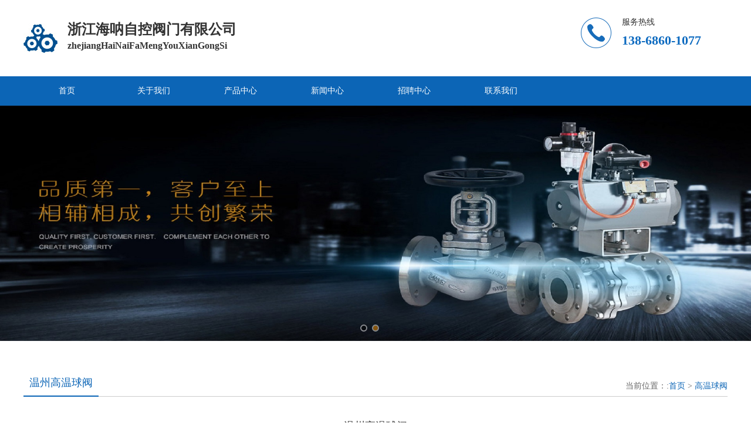

--- FILE ---
content_type: text/html
request_url: http://hhzkfm.com/Product_1917.html
body_size: 3437
content:

<!DOCTYPE html PUBLIC "-//W3C//DTD XHTML 1.0 Transitional//EN" "http://www.w3.org/TR/xhtml1/DTD/xhtml1-transitional.dtd">
<html xmlns="http://www.w3.org/1999/xhtml">
<head>
<meta http-equiv="Content-Type" content="text/html; charset=utf-8" />
<title>温州高温球阀_高温球阀</title>
<meta name="keywords" content="温州高温球阀_高温球阀" />
<meta name="description" content="温州高温球阀_高温球阀" />

<link rel="stylesheet" type="text/css" href="css/style.css"/>
<link href="css/like.css" type="text/css" rel="stylesheet" />
<link href="css/owl.carousel.css" type="text/css" rel="stylesheet" />
<link href="css/owl.theme.css" type="text/css" rel="stylesheet" />
<script type="text/javascript" src="js/jquery.min.js"></script>
<script src="js/jquery.flexslider-min.js"></script>
<script type="text/javascript" src="js/owl.carousel.js"></script> 
</head>
<body>


<link rel="stylesheet" type="text/css" href="css/style.css"/>

<link href="index.css" rel="stylesheet" type="text/css" />


<script type=text/javascript src="js/a102076392.js"></script>

<div class="fd">
<div class="t_main">

	<div class="top l">
	<a href="http://www.zjyjhh.cn" class="logo l" onfocus="this.blur()"><img src="images/logo.jpg" /><span>浙江海呐自控阀门有限公司<p>zhejiangHaiNaiFaMengYouXianGongSi</p></span></a>
    <div class="rx"><img src="images/rx.png" /><span>服务热线<p>138-6860-1077</p></span></div>
    
    	
    
    
    </div>
         
</div>

<div style=" height:auto; width:100%; background:#0c65b6; float:left;">
 <ul class="topmeau">
    <li ><a href="http://www.zjyjhh.cn"  class=" meun-moren" title="首页" >首页</a></li> 
                <li ><a href="About_1.html" title="关于我们">关于我们</a></li>  
                <li ><a href="Products_93_1.html" title="产品中心">产品中心</a></li>                
                <li ><a href="News_1_1.html" title="新闻中心">新闻中心</a></li>
                <li ><a href="join.asp" title="招聘中心">招聘中心</a></li>   
                <li ><a href="contact.asp" title="联系我们">联系我们</a></li>
    
    </ul>
</div>

</div>




<div class="topindex-maxpic" style="background-color:#fff;  min-width:1200px; margin:0px auto;z-index:0; position:relative;overflow:hidden;">
    <style>
.banner{ width:100%; height:auto; float:left; overflow:hidden; position:relative;}
.banner img{ width:100%;}
.banner div{ width:100%; height:auto; overflow:hidden; position:relative;}
.banner div p{ width:100%; height:auto; overflow:hidden; float:left; position:relative;}
.synav{ width:100%; height: auto; overflow:hidden; position:absolute; bottom:4%; left:48%;}
.synav ul{  margin:0 auto; display:block;}
.synav ul li{ width:0.5em; height:0.5em; margin-right:0.5em; border-radius:0.5em;background:#000;filter:alpha(opacity=50); border:2px solid #fff;opacity:0.5; float:left; cursor:pointer;}
.synav ul li.on{ width:0.5em; height:0.5em; border-radius:0.5em; background:#fc9905;}
</style>
<!-- banner -->
<div class="banner">
    <div id="mySwipe">
        <div> 
         <p><a><img src='/uploadfile/20190422085954629.jpg' /></a></p><p><a><img src='/uploadfile/20190422090011236.jpg' /></a></p>     	
        </div>
    </div>
    <nav class="synav">
        <ul id="position">
            <li class="on"></li>
            <li></li>
           
         </ul>
    </nav>
</div>
<script type="text/javascript" src="js/swipe.js"></script>

</div>  
<div class="clear"></div> 


<!--产品展示 -->
<div class="fd">
<div class="main">
<div class="ny_title1 l"><h1 class="wz1 l">温州高温球阀</h1><div class="wz2 r">当前位置：:<a href="index.html" title="首页">首页</a>  >  <a href="Products_93_1.html" title="高温球阀">高温球阀</a></div></div>

    
    <h1 class="view_title l">温州高温球阀</h1>
    <div class="pro_pic l" style="margin-bottom:25px;"><img border="0" src="/uploadfile/20190423135409677.jpg" />
    
    </div>
 
    
     <div class="prodcont-cls" style=" margin-top:20px;text-align:left; min-height:60px; font-family:'微软雅黑'; color:#555;"><div>温州高温球阀的特点是：高硬度，耐磨，耐高温（-25°-425°），密封性能好</div><div><br></div><div>产品名称：高温球阀</div><div>别名：手动高温球阀，Q347H高温球阀，硬密封高温球阀</div><div>产品型号：Q347H,Q347Y</div><div>产品规格：DN300</div><div>密封形式：金属密封</div><div>本公司可以定做各种型号和规格的高温球阀，根据不同的介质，温度，压力设计不同的高温球阀。</div></div>
                             <div style="width:750px; height:50px; text-align:center; margin-top:50px;">
                                  <a href="Product_1918.html" title="手动高温球阀"><img src="Images/next.jpg" alt="下一个" /></a>
                                  
                        	 </div>
    
</div>
</div>



<!--foot -->


<div class="footbq l mt60">
<div class="main" style="text-align:center; line-height:60px;">
Copyright 2018 © 浙江海呐阀门有限公司 ALL RIGHT RESERVED.主营：<a href="http://www.zjyhh.cn" title="美标球阀" >美标球阀</a>
<a href="http://www.zjyjhh.cn/" title="锻钢球阀" >锻钢球阀</a>,
<a href="http://www.zjyjhh.cn/" title="高温球阀" >高温球阀</a>
</div>
</div>

<!--include file="qq.asp"-->
<script type="text/javascript"> 
// 设置为主页 
function SetHome(obj,vrl){ 
try{ 
obj.style.behavior='url(#default#homepage)';obj.setHomePage(vrl); 
} 
catch(e){ 
if(window.netscape) { 
try { 
netscape.security.PrivilegeManager.enablePrivilege("UniversalXPConnect"); 
} 
catch (e) { 
alert("此操作被浏览器拒绝！\n请在浏览器地址栏输入about:config并回车\n然后将 [signed.applets.codebase_principal_support]的值设置为'true',双击即可。"); 
} 
var prefs = Components.classes['@mozilla.org/preferences-service;1'].getService(Components.interfaces.nsIPrefBranch); 
prefs.setCharPref('browser.startup.homepage',vrl); 
}else{ 
alert("您的浏览器不支持，请按照下面步骤操作：1.打开浏览器设置。2.点击设置网页。3.输入："+vrl+"点击确定。"); 
} 
} 
} 
// 加入收藏 兼容360和IE6 
function shoucang(sTitle,sURL) 
{ 
try 
{ 
window.external.addFavorite(sURL, sTitle); 
} 
catch (e) 
{ 
try 
{ 
window.sidebar.addPanel(sTitle, sURL, ""); 
} 
catch (e) 
{ 
alert("加入收藏失败，请使用Ctrl+D进行添加"); 
} 
} 
} 
</script> 
 
</body>
</html>


--- FILE ---
content_type: text/css
request_url: http://hhzkfm.com/css/style.css
body_size: 5468
content:
@charset "utf-8";*{margin:0px;padding:0px;}
html,body,b,div,ul,li,h1,h2,h3,h4,h5,h6,img,pre,form,p,input,td,div{margin:0px auto;padding:0; list-style:none}
ul{list-style-type:none;}
a:link,a:visited{text-decoration:none;}
a:hover{text-decoration:none;border:0;}
img{ border:0;}
input,select,button{
     -webkit-appearance: none;
     -moz-appearance: none;
     appearance: none;
     -webkit-tap-highlight-color: rgba(0, 0, 0, 0);
	 border:none; outline:none;}

.time1{transition:all ease-out .3s 0s;-webkit-transition:all ease-out .3s 0s;-moz-transition:all ease-out .3s 0s;-o-transition:all ease-out .3s 0s;}
.time2{transition:all ease-out .2s 0s;-webkit-transition:all ease-out .2s 0s;-moz-transition:all ease-out .2s 0s;-o-transition:all ease-out .2s 0s;}


.pt40{ padding-top:40px;}
.pt60{ padding-top:60px;}

.mt40{ margin-top:40px;}
.mt60{ margin-top:60px;}

.pb40{ padding-bottom:40px;}

.l{ float:left}
.r{ float:right}
.cur{ cursor:pointer}
.fd{ width:100%; min-width:1200px; float:left; display:block}
.jz{ display:table; margin:0 auto}
.main{ width:1200px; overflow:hidden}
.tright{ text-align:right}
.clear{ clear:both;}

@font-face{font-family:impact; src: url(../images/impact.ttf);}

.p_class{ width:100%;}
.p_class .pc_a,.p_class .pc_b{width:130px; height:35px; margin:25px 0px 0; display:inline; text-align:center; font:16px/35px "微软雅黑"; color:#666}
.p_class .pc_a{ background: none}
.p_class .pc_a:hover{ background:#0c65b6; color:#fff;}

.top_d{ width:100%; min-width:1200px; height:40px; background:#004a00}
.top_d .twz{ font:14px/40px "微软雅黑"; color:#fff}

.top{ width:1200px; height:100px; float:left; position:relative; margin-top:30px;}
.t_main{width:1200px}
.top .logo{ width:425px; height:51px;display:inline}
.top .logo img{width:58px; height:51px;  float:left;margin-top:10px;}
.top .logo span{ width:350px; height:51px; float:right; font: bold 24px/40px "微软雅黑"; color:#333}
.top .logo p{font: bold 16px/16px "微软雅黑";}
.rx{ float:right; height:60px; width:250px; text-align: left; }
.rx img{ float: left; height:52px; width:52px; text-align: left;}
.rx span{ float:right; height:120px; width:180px; text-align: left;font:14px/16px "微软雅黑"; color:#333}
.rx p{font: bold 22px/45px "微软雅黑"; color:#0e6bc0}
.top .search{ width:320px; height:35px;margin-top:45px; display:inline; border:solid 1px #00761f; overflow:hidden; border-radius:20px;-moz-border-radius:20px;-ms-border-radius:20px;-o-border-radius:20px;-webkit-border-radius:20px}
.top .search input[type=text]{width:260px; height:35px; font:12px/35px "微软雅黑"; color:#999; text-indent:20px}
.top .search .button{ width:60px; height:35px; background:#ffb500; font:14px/35px "微软雅黑"; color:#fff}

.top .m_list{ width:1200px; height:50px;background:url(../images/tm80.png); position:absolute; left:0; top:120px; z-index:999}
.top .m_list li{ width:148px;height:50px; margin-right:2px; display:inline; float:left}
.top .m_list li a{width:148px;height:50px; font:16px/50px "微软雅黑"; color:#fff; text-align:center; line-height:50px}
.top .m_list li a.wb{ background:#ffb500}

.aboutbt{ width:100%; height:auto; font:bold 24px/60px "微软雅黑"; color:#333;}
.aboutbt p{font:18px/18px "微软雅黑"; color:#333;}

.in_title{width:100%; margin-top:50px; display:inline; text-align:center;}
.in_title .wz1{ display:block;width:100%; height:44px; background:url(../images/sy_bt.png) no-repeat center; font:30px/44px "微软雅黑"; color:#0e6bc0}
.in_title .wz1 span{font: bold 30px/44px impact ; color:#3f3f3f}
.in_title .wz2{ display:block;width:100%; height:44px; background:url(../images/sy_bt.png) no-repeat center; font:30px/44px "微软雅黑"; color:#fff}
.in_title .wz2 span{font: bold 30px/44px impact ; color:#fff}

.ny_title{width:100%;  display:inline; text-align:center;}
.ny_title .wz1{ display:block;width:100%; height:44px;  font:20px/44px "微软雅黑"; color:#595959}
.ny_title .wz1 span{font: bold 30px/44px impact ; color:#3f3f3f}
.ny_title p{ width:20px; height:2px; background:#548dd4;}


.ny_title1{ width:100%; height:44px; border-bottom:solid 1px #ccc; margin-top:50px; display:inline; position:relative}
.ny_title1 .wz1{ height:43px; border-bottom:solid 2px #0c65b6; padding:0 10px; display:inline; font:18px/43px "微软雅黑"; color:#0c65b6; position:absolute; left:0; top:0}
.ny_title1 .wz1 span{ font-size:14px; color:#999}
.ny_title1 .wz2{ height:30px; margin-top:14px; display:inline; font:14px/25px "微软雅黑"; color:#666}
.ny_title1 .wz2 a{color:#0c65b6}


.ny_about{height: auto; width:100%;}
.ny_about .ny_about_wz{height: auto; width:600px; float: left; padding:47px 100px; box-sizing:border-box;}
.ny_about .ny_about_wz .anr{height:auto; width:100%; line-height:1.75em; color:#7f7f7f; font-size:14px; margin-top:20px; float:left;}
.ny_about .atp{height: auto; width:600px; float: left;}

.ny_about .aln{ height:auto; width:300px; float:left; border-bottom:10px solid #f8f8f8;border-top:10px solid #f8f8f8; padding:20px 30px; box-sizing:border-box;}
.ny_about .aln .bh{ width:60px; height:60px; border-radius:60px; font:25px/60px "微软雅黑"; color:#fff; text-align:center; background:#0c65b6;margin:0px auto;}
.ny_about .aln .lnbt{ width:100%; height:auto; float:left; font:18px/50px "微软雅黑"; color:#333; text-align:center;}
.ny_about .aln .lnms{ width:100%; height:auto; float:left; font:12px/22px "微软雅黑"; color:#595959;}



.in_title1{width:100%; margin-top:50px; display:inline; text-align:center; margin-bottom:50px;}
.in_title1 .wz1{ display:block;width:100%; height:44px; font: bold 24px/60px "微软雅黑"; color:#ef394f}
.in_title1 p{ width:30px; height:5px; background:#ef394f; margin:0px auto;display:block;}



.p_fl{ width:100%;}
.p_fl .pc_a,.p_fl .pc_b{width:100px; height:38px; margin:20px 0 0; display:inline; text-align:center; font:14px/38px "微软雅黑"; color:#666}
.p_fl .pc_a{ background: none}
.p_fl .pc_a:hover{ background:#0e6bc0; color:#fff;}


.sy_pfl{ width:1230px; margin-top:5px; display:inline;}
.sy_pfl li{ width:300px; height:300px; display:inline;float:left; position:relative; float:left}
.sy_pfl li .pic,.sy_pfl li .pic img{ width:300px; height:300px; float:left; overflow:hidden;opacity:1;filter(alpha=100)}
.sy_pfl li:hover .pic img{opacity:0.7;filter(alpha=70)}

.sy_sz_l{ height: auto; width:50%; float:left; box-sizing:border-box; border-right:1px solid #ddd; text-align:center; }
.sy_sz_l .sy_sz_wz{height:104px;padding:20px; box-sizing:border-box; width:100%; font:40px/40px impact; color:#0e6bc0 }
.sy_sz_l .sy_sz_wz p{font: bold 16px/20px impact;color:#595959 }


.aboutbg{width:100%; min-width:1200px; float:left; display:block; background:url(../images/aboutbg.jpg) no-repeat center; }

.aboutbg .la{ height:245px; width:500px; float:left; background:url(../images/aboutx.jpg) no-repeat right center;}
.aboutbg .ra{ height:245px; width:550px; float: right;}
.aboutbg .ra .a_title{width:100%;display:inline; text-align:center;}
.aboutbg .ra .a_title .wz2{ display:block;width:100%; height:44px; text-align:left;font:30px/44px "微软雅黑"; color:#0e6bc0}
.aboutbg .ra .a_title .wz2 span{font: bold 30px/44px impact ; color:#3f3f3f}
.aboutbg .ra .a_title p{ width:30px; height:3px; background:#595959; float:left;display:block;}
.aboutbg .ra .acon{ width:100%; height:122px; min-height:122px; float:left; overflow:hidden; display:block;line-height:175%; color:#595959; margin-top:10px; font-size:14px;}
.aboutbg .ra .amore{ width:160px; height:45px; float:left; border:1px solid #1e88e5; color:#1e88e5; font:16px/45px "微软雅黑"; color:#1e88e5; border-radius:30px; margin-top:20px; text-align:center}
.aboutbg .ra .amore:hover{ border:1px solid #1e88e5; background:#1e88e5; color:#fff;}

.aboutbg .asz{ width:25%; float:left;font:40px/50px impact; color:#0e6bc0; text-align:center;}
.aboutbg .asz p{font: bold 16px/40px impact;color:#595959}

.conbg{width:100%; min-width:1200px; float:left; display:block; background:url(../images/conbg.jpg) no-repeat center; padding-bottom:60px; margin-top:30px;}
.conbg .c_con{width:100%; height: auto; float:left; margin-top:30px;}
.conbg .c_con .cli{height: auto; width:380px; margin-right:20px; background:#fff; float:left; padding:60px; box-sizing:border-box;}
.conbg .c_con .cli .tp{ height:31px; width:100%; text-align:center;}
.conbg .c_con .cli .c_wz1{ height:31px; width:100%; font:18px/50px '微软雅黑'; color:#0e6bc0; text-align:center;}
.conbg .c_con .cli .c_x{height:2px; width:30px; background:#0e6bc0; margin-top:20px;}
.conbg .c_con .cli .c_wz2{ height:31px; width:100%; font:14px/50px '微软雅黑'; color:#595959; text-align:center;}



.ppbg{width:100%; min-width:1200px; float:left; display:block; background:#0e6bc0; padding:30px; box-sizing:border-box}
.ppli{height: auto; width:200px;  float:left; text-align:center;}

.pro_list{ width:1230px; margin-top:5px; display:inline; margin-bottom:25px;}
.pro_list li{ width:378px; height:338px; border:solid 1px #ccc; margin:30px 30px 0 0; display:inline;float:left; position:relative; float:left}
.pro_list li .pic,.pro_list li .pic img{ width:378px; height:338px; float:left; overflow:hidden}
.pro_list li .sk{ width:380px; height:0; background:url(../images/tm1.png); position:absolute; left:-1px; top:-1px; overflow:hidden}
.pro_list li:hover .sk{ height:340px}
.pro_list li .sk .icon{ width:76px; height:76px; margin:118px 152px 0; display:inline; background:url(../images/icon.png) no-repeat}
.pro_list li .sk .wz{ width:100%; font:18px/36px "微软雅黑"; color:#fff; text-align:center; margin-top:15px; display:inline}


.pro_ul li{ float:left; margin-right:20px; width:375px; height:453px; background:#fff; border:1px solid #eee; margin-bottom:25px; padding:40px; box-sizing:border-box; position:relative;}
.pro_ul li:hover{ border:1px solid #eee;box-shadow: 0 2px 2px rgba(0, 0, 0, 0.1);}
.pro_ul li .lxmimg{    max-width: 100%; max-height: 100%;}
.lxmimg{display:block; text-align:center;}
.lxmimg img{max-height:100%; max-width:100%; display:inline-block; object-fit:cover}
.lxmimg i{height:100%; display:inline-block; vertical-align:middle;}
.pro_ul li div{ width:100%; margin:0 auto;position:absolute; left:0; bottom:0; height:80px;}
.pro_ul li div .tit{ display:block; height:25px; line-height:25px; text-align:center; font-weight:bold; color:#636363; font-size:13px; overflow:hidden;}
.pro_ul li div a.tit:hover{ color:#cb2922;}
.pro_ul li div p{ height:20px; line-height:20px; text-align:center;  color:#8a8a8a; overflow:hidden; text-overflow:ellipsis; white-space:nowrap;}
.pro_ul li div .pmore{ display:block; width:90%; margin:0px auto; text-align:center; font:14px/24px "微软雅黑"; color:#666;}




.caselist{ width:100%; height:454px; position:relative;}
.caselist dt{ width:42%; height:100%;position:relative;  float:left;} 
.caselist dt .pic{ width:100%; height:454px; margin:0px auto; position:relative;border:solid 1px #ddd;}
.caselist dt .pic span{ width:100%; height:454px; display:block; text-align:center; vertical-align:middle; z-index:0; position:relative; }
.caselist dt .pic span img{width:100%; height:454px; display:table-cell; text-align:center; vertical-align:middle;}
.caselist dt .pic .caselist_a{ height:50px; width:100%; position:absolute; text-align:center; bottom:0px; left:0px; background-image: url(../images/btm.png);;line-height:50px; font-size:14px; font-family:"微软雅黑"; color:#fff;}

.caselist_Right{ width:58%;height:454px; margin:0px auto; position:relative; float:right; overflow:hidden;}
.caselist dd{    
    width: 42.5%;
    margin-left:5%;
    height: 213px;
    float: left;
    position: relative;
    margin-bottom: 30px;
} 
.caselist dd .pic{ width:100%; height:213px; margin:0px auto; position:relative;border:solid 1px #ddd;}
.caselist dd .pic span{ width:100%; height:213px; display:block; text-align:center; vertical-align:middle; z-index:0; position:relative; }
.caselist dd .pic span img{ width:100%; height:213px;  display:table-cell; text-align:center; vertical-align:middle;}
.caselist dd .pic .caselist_a{ height:50px; width:100%; text-align:center; position:absolute; bottom:0px; left:0px; background-image: url(../images/btm.png);line-height:50px; font-size:14px; font-family:"微软雅黑"; color:#fff;}

.in_flow{ width:100%; min-width:1200px; padding-bottom:60px; background:#f8f8f8; margin-top:70px; display:inline}
.in_flow .wz{ width:100%; height:90px; margin-top:35px; display:inline; font:12px/30px "微软雅黑"; color:#333; text-align:center; overflow:hidden}
.in_flow .pic{ width:100%; margin-top:35px; display:inline}
.in_flow .pic img{ width:100%; float:left}

.more{ width:170px; height:40px; margin-top:48px; display:inline;background:#ffb500; text-align:center; font:16px/40px "微软雅黑"; color:#fff; border-radius:8px;-moz-border-radius:8px;-ms-border-radius:8px;-o-border-radius:8px;-webkit-border-radius:8px}
.more:hover{ background:#00761f}

.case_list,.news_list{ width:1220px;margin-bottom:25px;}
.case_list li{ width:285px;margin:35px 20px 0 0; display:inline; float:left}
.case_list li a{ width:285px; float:left}
.case_list li a .pic,.case_list li a .pic img{ width:286px; height:240px; float:left; overflow:hidden}
.case_list li a:hover .pic img{ transform:scale(1.1);-moz-transform:scale(1.1);-ms-transform:scale(1.1);-o-transform:scale(1.1);-webkit-transform:scale(1.1)}
.case_list li a .wz{ width:100%; height:40px; background:#999; text-align:center; margin-top:5px; display:inline; font:15px/40px "微软雅黑"; color:#fff}
.case_list li a:hover .wz{ background:#004a00}

.news_list{ width:1220px;margin:20px 0;}
.news_list li{width:48%;height:115px; float:left;margin-right:20px; border-bottom:1px dashed #e5e5e5; display:inline; float:left; margin-top:25px}
.news_list li a{width:100%;height:50px; float:left}
.news_list li a:hover{}
.news_list li .num{width:50px;height:50px;font:22px/50px "微软雅黑"; color:#fff; text-align:center; background:#999; overflow:hidden}
.news_list li a:hover .num{ background:#0b8767}
.news_list li .nr,.news_list li .nr1{ width:510px; height:115px;}
.news_list li .nr{ width:480px}
.news_list li .nr1{ width:1130px}
.news_list li .nwz,.news_list li .nwz1{ height:115px; font:13px/40px "微软雅黑"; color:#000; overflow:hidden}
.news_list li .nwz{width:100%}
.news_list li .nwz font{font:18px/26px "微软雅黑"; color:#333;}
.news_list li .nwz span{ color:#999}
.news_list li .nwz1{width:1030px}
.news_list li .ndata{ width:80px; height:49px;font:13px/49px "微软雅黑"; color:#444}
.news_list li a:hover .nwz,.news_list li a:hover .nwz span,.news_list li a:hover .ndata,.news_list li a:hover .nwz1 { color:#0e6bc0}
.news_list li a:hover .nwz font{ color:#0e6bc0}
.news_list li .data{ width:90px; height:90px; background:#f2f2f2; text-align:center; }
.news_list li .data .d1{ width:100%; height:36px; margin-top:15px; display: block;font:36px/36px "微软雅黑"; color:#999}
.news_list li .data .d2{ width:100%;font:14px/20px "微软雅黑"; color:#999;}
.news_list li a:hover .data{ background:#f2f2f2;}


.ny_news_list{ width:1220px;margin:20px 0;}
.ny_news_list li{width:100%;height:115px; float:left;margin-right:20px; border-bottom:1px dashed #e5e5e5; display:inline; float:left; margin-top:25px}
.ny_news_list li a{width:100%;height:50px; float:left}
.newsny_news_list li a:hover{}
.ny_news_list li .num{width:50px;height:50px;font:22px/50px "微软雅黑"; color:#fff; text-align:center; background:#999; overflow:hidden}
.ny_news_list li a:hover .num{ background:#0b8767}
.ny_news_list li .nr,.ny_news_list li .nr1{ width:510px; height:115px;}
.ny_news_list li .nr{ width:1100px}
.ny_news_list li .nr1{ width:1130px}
.ny_news_list li .nwz,.ny_news_list li .nwz1{ height:115px; font:13px/40px "微软雅黑"; color:#000; overflow:hidden}
.ny_news_list li .nwz{width:100%}
.ny_news_list li .nwz font{font:18px/26px "微软雅黑"; color:#333;}
.ny_news_list li .nwz span{ color:#999}
.ny_news_list li .nwz1{width:1030px}
.ny_news_list li .ndata{ width:80px; height:49px;font:13px/49px "微软雅黑"; color:#444}
.ny_news_list li a:hover .nwz,.ny_news_list li a:hover .nwz span,.ny_news_list li a:hover .ndata,.ny_news_list li a:hover .nwz1 { color:#0e6bc0}
.ny_news_list li a:hover .nwz font{ color:#0e6bc0}
.ny_news_list li .data{ width:90px; height:90px; background:#f2f2f2; text-align:center; }
.ny_news_list li .data .d1{ width:100%; height:36px; margin-top:15px; display: block;font:36px/36px "微软雅黑"; color:#999}
.ny_news_list li .data .d2{ width:100%;font:14px/20px "微软雅黑"; color:#999;}
.ny_news_list li a:hover .data{ background:#f2f2f2;}

.ny_join{ width: 1300px; overflow:hidden;}
.ny_join li{ width:400px; height:335px; float:left; background:#fff; border-top:2px solid #0c65b6; padding:30px; box-sizing:border-box; margin-right:30px; position:relative}
.ny_join li .gwbt{ width:100%; float:left; border-bottom:1px solid #666; font:18px/40px "微软雅黑"; color:#595959}
.ny_join li .gwzz{ width:100%; float:left; color:#7f7f7f; margin-top:10px;font:14px/30px "微软雅黑"; }
.ny_join li .gwmore{ width:160px;float:left; height:46px; border-radius:25px; border:1px solid #0c65b6; margin:0px auto; margin-top:20px; text-align:center; font-size:16px; line-height:46px; position:absolute; bottom:20px;}
.ny_join li:hover .gwmore{ border:1px solid #0c65b6; background:#0c65b6; color:#fff;}

.view_nr{ width:100%; padding-bottom:50px;display:inline}
.view_wz{ font:14px/32px "微软雅黑"; color:#555; line-height:32px}

.view_title{ width:100%; height:50px; text-align:center; font:18px/50px "微软雅黑"; color:#333; line-height:50px; margin-top:25px; display:inline}
.news_title_s{width:100%; height:25px; text-align:center; font:12px/25px "微软雅黑"; color:#999; line-height:25px}
.news_sxy{ width:100%; height:40px; margin-top:30px; display:inline}
.news_sxy a{ width:50%; font:16px/40px "微软雅黑"; color:#000; line-height:40px; overflow:hidden}
.news_sxy a:hover{ color:#00761f}

.pro_pic{ width:500px; border:solid 1px #ccc; margin:20px 349px 0; display:inline}
.pro_pic img{width:500px;float:left}

.page{ width:100%; height:32px; margin-top:45px; display:inline}
.page a,.page a.pb{height:32px;padding:0 20px;margin:0 8px;display:inline;font:14px/32px "微软雅黑"; color:#fff; line-height:32px}
.page a.pa{background:#aaa}
.page a:hover,.page a.pb{ background:#ffb500}

.foot{ width:100%; min-width:1200px; height:auto; padding-top:68px; background:#252424; margin-top:75px; display:block}
.foot .fnr{ width:900px; margin:45px 0 0 30px; display:inline}
.foot .fnr .dh{ width:100%; height:80px}
.foot .fnr .fwz{ font:16px/40px "微软雅黑"; color:#f0f0f0; margin-right:35px; display:inline}
.foot .fnr .dh a.fwz:hover{ color:#fff}
.foot .f_line{ width:900px; height:1px; background:#fff; margin-top:5px; display:inline}
.foot .fnr .lx{ width:100%; margin-top:30px; display:inline}
.foot .fnr .lx .lxwz{ width:100%; font:14px/36px "微软雅黑"; color:#fff}
.foot .qrcode{ width:150px; margin:78px 48px 0 0; display:inline}
.foot .qrcode .pic,.foot .qrcode .pic img{ width:150px; height:150px; float:left}
.foot .qrcode .wz{ width:100%; height:30px; margin-top:10px; display:inline; font:14px/30px "微软雅黑"; color:#fff; text-align:center}
.footbq{ width:100%; min-width:1200px; height:auto; font:12px/55px "微软雅黑"; background:#252424; color:#fff;}
.footbq .wz,.footbq .wz a{font:14px/50px "微软雅黑"; color:#fff;}

.flx{ width:95%; display:block; margin-bottom:45px;}
.flx ul{}
.flx ul li.tel{ width:33%; float:left; height:58px; font:14px/30px "微软雅黑"; color:#fff;}
.flx ul li .pic{ float:left; width:60px; height:58px; margin-right:10px;}

.fdh{height: auto; width:100%; font:14px/55px "微软雅黑"; background:#131212; margin-top:45px; color:#fff; text-align:center;}
.fdh a{ color:#fff;}
.fdh a:hover{ color:#ddd;}

--- FILE ---
content_type: text/css
request_url: http://hhzkfm.com/css/like.css
body_size: 536
content:
@charset "utf-8"; /* flexslider */ 
.flexslider{position:relative; width:100%;height:520px;overflow:hidden;background:url(../images/loading.gif) 50% no-repeat} 
.slides{position:relative;z-index:1;} 
.slides li{height:520px;} 
.flex-control-nav{position:absolute;bottom:10px;z-index:2;width:100%;text-align:center;} 
.flex-control-nav li{display:inline-block;width:14px;height:14px;margin:0 5px;*display:inline;zoom:1;} 
.flex-control-nav a{display:inline-block;width:14px;height:14px;line-height:40px;overflow:hidden;background:url(../images/dot.png) right 0 no-repeat;cursor:pointer;} 
.flex-control-nav .flex-active{background-position:0 0;}  
.flex-direction-nav{position:absolute;z-index:3; left:0;width:100%;top:45%;} 
.flex-direction-nav li a{display:block;width:50px;height:50px;overflow:hidden;cursor:pointer;position:absolute;} 
.flex-direction-nav li a.flex-prev{left:60px;background:url(../images/prev.png) center center no-repeat;} 
.flex-direction-nav li a.flex-next{right:60px;background:url(../images/next.png) center center no-repeat;}

--- FILE ---
content_type: text/css
request_url: http://hhzkfm.com/css/owl.carousel.css
body_size: 812
content:
.owl-carousel .owl-wrapper:after{content: ".";display: block;clear: both;visibility: hidden;line-height: 0;height: 0;} /* display none until init*/ .owl-carousel{display: none;position: relative;-ms-touch-action: pan-y;} 
.owl-carousel .owl-wrapper{display: none;position: relative;-webkit-transform: translate3d(0px, 0px, 0px);} 
.owl-carousel .owl-wrapper-outer{overflow: hidden;position: relative;width: 100%;} 
.owl-carousel .owl-wrapper-outer.autoHeight{-webkit-transition: height 500ms ease-in-out;-moz-transition: height 500ms ease-in-out;-ms-transition: height 500ms ease-in-out;-o-transition: height 500ms ease-in-out;transition: height 500ms ease-in-out;} 
.owl-carousel .owl-item{float: left;} 
.owl-controls .owl-page, .owl-controls .owl-buttons div{cursor: pointer;} 
.owl-controls{-webkit-user-select: none;-khtml-user-select: none;-moz-user-select: none;-ms-user-select: none;user-select: none;-webkit-tap-highlight-color: rgba(0, 0, 0, 0);} /* mouse grab icon*/ 
.grabbing{cursor:url(../images/grabbing.png) 8 8, move;} /* fix*/
 .owl-carousel .owl-wrapper, .owl-carousel .owl-item{-webkit-backface-visibility: hidden;-moz-backface-visibility: hidden;-ms-backface-visibility: hidden;-webkit-transform: translate3d(0,0,0);-moz-transform: translate3d(0,0,0);-ms-transform: translate3d(0,0,0);}

--- FILE ---
content_type: text/css
request_url: http://hhzkfm.com/index.css
body_size: 20022
content:
topmeau/*-------------------- a102076392  begin  ---------------------*/
.topDiv{width:100%; height:147px; background:#922531;  position:relative; z-index:100; overflow:hidden;}

.tophyi{ width:100%; height:29px;  line-height:29px; color:#999; background-image:url(images/topbg.jpg); background-repeat:repeat;} 
.tophyi span{ display:inline-block; float:left; }
.tophyi a{ display:inline-block; float:right; line-height:30px;color:#999;}
.tophyi a:hover{ color:#ea0d0d;}

.searchHotDiv{ height:40px; line-height:40px; color:#fb8302; font-size:13px; float:left;}
.searchHotDiv a{color:#fb8302; font-size:13px;}

.searchTextDiv{ width:256px; height:29px; background-image:url(images/searchtext.jpg); float:right; margin-top:5px; margin-right:10px; overflow:hidden;}
.aboutmore{height:40px; width:120px; box-sizing:border-box; border:3px solid #ef394f; float:left; text-align:center; margin-top:35px;color:#ef394f; font: bold 14px/33px "微软雅黑"; }
.aboutmore:hover{ background:#ef394f; color:#fff;}
.aboutmore a{color:#df2735;}
.aboutmore a:hover{color:#dedbdb;}

.footdh{height:14px; width:100%; margin-top:75px;}
.footdh a{ color:#fff;}
.footdh a:hover{ color:#d4191f}

.blue-cls{width:100%; height:25px; background-color:#0054a7;color:#fff;}
.blue-cls li{ width:75px;}
.blue-cls li a{color:#fff; display:inline-block; height:25px; line-height:27px; float:left;}
.ico-home{ background-image:url(images/home-1.jpg); background-repeat:no-repeat;  text-indent:25px;}
.ico-scang{ background-image:url(images/scang.jpg); background-repeat:no-repeat;  text-indent:25px;}
.ico-sitemap{background-image:url(images/sitemap.jpg); background-repeat:no-repeat;  text-indent:25px;}
 
.wdiv100{width:100%; margin:0px auto; padding:0px auto;} 
.bordertop{ background-color:#f9f9f9;} 
 
.kcdiv{height:230px; width:20%; float:left;text-align:center; font-size:14px; line-height:50px; transition: All 0.4s ease-in-out; -webkit-transition: All 0.4s ease-in-out;-moz-transition: All 0.4s ease-in-out;-o-transition: All 0.4s ease-in-out; }
.kcdiv img{ display:block; margin:0px auto;}
.kcdiv:hover{ color:#8e2e39; transform: scale(1.02);-webkit-transform: scale(1.02);-moz-transform: scale(1.02);-o-transform: scale(1.02); -ms-transform: scale(1.02);}
.mffwdiv{width:20%; height:230px; float:left; margin-top:45px;}
.mffw{height:192px; width:100%; background-image:url(images/mffw.png); background-repeat:no-repeat;}
.mffw:hover{height:192px; width:100%; background-image:url(images/mffw-1.png); background-repeat:no-repeat;}
.mffwwz{height:35px; width:100%; margin-top:5px; text-align:center; line-height:45px;}
.mffwwz a{ color:#000;}
.mffwwz a:hover{ color:red;}

.aboutcon{width:58%; max-height:190px; float: right; line-height:25px; margin-top:-10px;}
 
.wzjsdiv{width:20%; height:230px; float:left; margin-top:45px;}
.wzjs{height:192px; width:100%; background-image:url(images/wzjs.png); background-repeat:no-repeat;}
.wzjs:hover{height:192px; width:100%; background-image:url(images/wzjs-1.png); background-repeat:no-repeat;}
.wzjswz{height:35px; width:100%; margin-top:5px; text-align:center; line-height:45px;}
.wzjswz a{ color:#000;}
.wzjswz a:hover{ color:red;}

.bdyhdiv{width:20%; height:230px; float:left; margin-top:45px;}
.bdyh{height:192px; width:100%; background-image:url(images/bdyh.png); background-repeat:no-repeat;}
.bdyh:hover{height:192px; width:100%; background-image:url(images/bdyh-1.png); background-repeat:no-repeat;}
.bdyhwz{height:35px; width:100%; margin-top:5px; text-align:center; line-height:45px;}
.bdyhwz a{ color:#000;}
.bdyhwz a:hover{ color:red;}

.sjwzdiv{width:20%; height:230px; float:left; margin-top:45px;}
.sjwz{height:192px; width:100%; background-image:url(images/sjwz.png); background-repeat:no-repeat;}
.sjwz:hover{height:192px; width:100%; background-image:url(images/sjwz-1.png); background-repeat:no-repeat;}
.sjwzwz{height:35px; width:100%; margin-top:5px; text-align:center; line-height:45px;}
.sjwzwz a{ color:#000;}
.sjwzwz a:hover{ color:red;}

.wxwzdiv{width:20%; height:230px; float:left; margin-top:45px;}
.wxwz{height:192px; width:100%; background-image:url(images/wxwz.png); background-repeat:no-repeat;}
.wxwz:hover{height:192px; width:100%; background-image:url(images/wxwz-1.png); background-repeat:no-repeat;}
.wxwzwz{height:35px; width:100%; margin-top:5px; text-align:center; line-height:45px;}
.wxwzwz a{ color:#000;}
.wxwzwz a:hover{ color:red;}


.mainbt{height:30px; width:100%; margin-top:35px; text-align:center; font-size:30px; font-family:'bookman Old Style'; color:#1f2022;} 
.mainbt span{color:#d00000;}

.probt{height:30px; width:165px; margin:0px auto; margin-top:35px; text-align:center; font-size:30px;  color:#fff;} 
.probt span{color:#d00000;}

.wdiv1000{width:1100px; margin:0px auto; padding:0px auto;} 
.wdiv{width:1100px; margin:0px auto; padding:0px auto; } 
.wdiv1140{width:1002px; margin:0px auto; padding:0px auto;  background-image:url(images/bodybk.jpg); background-repeat:no-repeat; background-size:100%; } 
.firstDiv{ position:relative; z-index:1000;margin:0px auto; padding:0px auto;} 
.twoDiv{ position:relative; z-index:1000; } 
.zhengwenDiv{min-height:620px; margin:0px auto;background-image:url(images/zhengwenbk.jpg); background-repeat:no-repeat; background-position:center top; width:1060px; padding-top:5px;}

.wdiv98{margin:8px auto; margin-left:8px; margin-right:8px; padding:0px auto;}
.wdiv-prodsgd{margin:0px auto; height:105px; border-top-left-radius:5px;border-top-right-radius:5px; background-color:#fff; width:1055px;}

.wdivhead-cs{padding-top:0px; width:100%; height:147px; overflow:hidden; border:0px; }

#toplog{ height:100%; width:26%; float:left; margin:0px auto; text-align:center;margin-right:20px;}
#toplang{ width:68%; height:100%; float:right;  text-align:right;}  
#toplang img{ margin-top:45px;}

.onlineDiv{ height:43px; margin-top:20px;}
.onlineDiv img{ float:left; margin-right:20px;}
.onlineDiv span{ display:inline-block; height:43px; line-height:43px; font-size:20px; font-family:'微软雅黑'; color:#ffb001;}


.topshuangyu{ width:100%; height:30%; margin-top:35%;}
.topshuangyu li{ float:left; width:49%;}

.advdiv-top{height: auto; width:34%; display:block;margin-left:115px;}
.advdiv-top-zw{height:18px; width:100%; font-size:18px; color:#1b1b1b; font-weight:bold;}
.advdiv-top-eng{height: auto; width:100%; font-size:12px; color:#797979; text-transform:uppercase; margin-top:10px;}
.advdiv-top-con{height: auto; width:100%; font-size:14px; color:#202020; margin-top:10px; background-image:url(images/advli.png); background-repeat:no-repeat; background-position:left 8px ; line-height:24px; padding-left:15px; margin-top:20px;}
.advdiv-top-con span{color:#da1326;}


.advdiv-b{height: auto; width:40.1%; float:right; display:block;margin-left:115px;}
.advdiv-b-zw{height:18px; width:100%; font-size:18px; color:#1b1b1b; font-weight:bold;}
.advdiv-b-eng{height: auto; width:100%; font-size:12px; color:#797979; text-transform:uppercase; margin-top:10px;}
.advdiv-b-con{height: auto; width:100%; font-size:14px; color:#202020; margin-top:10px; background-image:url(images/advli.png); background-repeat:no-repeat; background-position:left 8px ; line-height:24px; padding-left:15px; margin-top:20px;}
.advdiv-b-con span{color:#da1326;}

.bkuang{ border:solid 1px #cacaca; background-color:#fff;}
.bkuangIndex{background-color:#fff;border:solid 1px #ddd;}

.cpfw h3{  padding:15px 15px 10px; font-family:"微软雅黑",Arial, Helvetica, sans-serif; font-size:16px; color:#333;}
.cpfw ul,.sidebara ul{ padding:13px 10px 10px; background:url(/images/sidebarulbg.jpg) repeat-x left top;}
.cpfw ul li{ line-height:30px; margin-bottom:5px; float:left; margin-right:10px; width:20%;}
.cpfw ul li a{ height:30px; overflow:hidden; display:block; text-indent:24px; background:url(/images/sidebarlibg.jpg) no-repeat left top; line-height:30px;}
.cpfw ul li a.on,.sidebar ul li a:hover{ background:url(/images/sidebarlih.jpg) no-repeat left top; color:#fff; text-decoration:none;}
.cpfw ul li ul{ padding:5px 0 0 10px; background:none;}
.cpfw ul li ul li a{ background:url(/images/sidebarlili.jpg) no-repeat left top;}


.topred{ width:100%;height:5px; background-color:#b4251d;margin:0px auto; padding:0px auto;}
.toplog_div{height:149px; }


.scang-cls{ width:100%; height:18px; background-image:url(images/scang.png); background-repeat:no-repeat; text-align:left; }
.scang-cls a{color:#fff; line-height:18px;}
.scang-cls-a{ display:inline-block; margin-left:16px; margin-right:35px;}
.scang-cls-b{ display:inline-block;  margin-right:35px;}

.biaoge {border:1px solid #ddd;}
.biaoge td{border:1px solid #ddd; height:48px; line-height:48px; font-size:14px;}
.submit-cls{ width:100%; height:30px; text-align:right; margin-top:10px;}

.mobileleft{width:40%; height:143px; float:left; background:#e6e6e6;}
.mobileleft:hover{ background:#d00; color:#fff;}

.mobilerig{width:40%; height:143px; float: right; background:#e6e6e6;}
.mobilerig:hover{ background:#d00; color:#fff;}


.rx-div{ width:99%; height:30px; float:right; margin-top:3px;}
.rx-div ul{ float:right; width:615px;}
.rx-div ul li{ float:left; margin-right:8px;}
.rx-span{ display:inline-block; background-image:url(images/tel.png); background-repeat:no-repeat; text-indent:30px; color:#333;}
.search-text{ border:solid 1px #ccc; width:150; height:25px;  color:#999; text-indent:5px;}
.ksdh-a{background-image:url(images/downico.jpg); background-position:right; background-repeat:no-repeat; text-indent:-10px; display:inline-block; width:90px; margin-left:0px;color:#333}
.ksdh-a-up{background-image:url(images/downico-up.jpg); }
.ksdh-div{ width:90px;  border:solid 1px #0054a7; background-color:#fff; display:none;z-index:100000000; position:absolute} 
.ksdh-div dl{ width:100%;}
.ksdh-div dl dd{ width:100%; text-align:left; border:0px; border-bottom:dotted 1px #eeeeee; text-indent:8px;}

.newsbt{height:16px; width:100%; text-align:left; line-height:16px; font-size:16px; color:#666666}
.newsbt span{ color:#b30703;}
.newsbt a{ float:right; text-transform:uppercase; font-size:10px; color:#bbbbbb;}
.newsbt a:hover{ color:#e60012;}

.homescls{ background-image:url(images/homecls.jpg); background-repeat:no-repeat;  background-position:20px;}

.telnum-span{ font-size:20px; font-family:'微软雅黑'; color:#F60; font-weight:bold;}

.topmeau{ width:1200px; min-width:1200px; margin:0px auto; height:50px; z-index:999}
.topmeau li{ width:148px;height:50px; text-align:center; display:inline; float:left}
.topmeau li a{width:100%;height:50px; font:14px/50px "微软雅黑"; color:#fff; text-align:center; line-height:50px}

.topmeau li:hover{background:#014f8f}
.topmeau ul li:hover a{ color:#ffc53c;}

.topmeau .li_Select{ background:#014f8f}
.topmeau .li_Select  a{ color:#ffc53c; font-weight:bold;}
.topmeau .li_Select  a:hover{ color:#ffc53c;}
.topmeau .li_Select:hover  a:hover{color:#ffc53c;}

.topmeau .fengeLiCss{}

.fontclr{ color:#fontclr;}


.topsearchbk{ position:relative; z-index:10; margin-top:-5px; height:47px; width:100%; border-top:solid 1px #fff; background-image:url(images/topsearchbk.png); background-repeat:no-repeat; background-position:center -1px; background-color:none; overflow:hidden;}


.wlzx{height:34px; width:100%; background:url(images/newbg.png) no-repeat; text-indent:10px; font-size:14px; color:#fff; font-weight:bold; line-height:34px;}
.wlzx a{float:right; margin-right:10px; color:#fff;}
.wlzx a:hover{ color:#f00;}

.homeico{ margin-left:20px!important;}
.zhengwen-cls{background-image:url(images/zhengwenbk.jpg); background-position:top; background-repeat:repeat-x; padding-top:8px;}
 

.newslist-cls{ width:100%; height:50%;}
.newslist-cls li{ width:24%; height:300px;  border:0px; text-align:left; vertical-align:top; float:left;margin-right:10px;}   
.newslist-cls li img{ width:100%; height:185px;  float:left; margin-right:10px;}
.newslist-cls li a{ color:#333; font-weight:bold; margin-top:10px; line-height:30px;}
.newslist-cls li div{ width:97%; float:left; background:#fff;padding-left:8px; height:115px; padding-top:10px;}
.newslist-cls li p{ color:#666;}
.newslist-cls li span{ color:#999; display:block; margin-top:10px;}


.newslist-cls1{ width:98%; height:99%; float:right; margin-top:15px;}
.newslist-cls1 li{ width:97%; height:90px;border:0px;  border-bottom:1px dashed #d9d9d9;margin-bottom:8px;}
.newslist-cls1 li a{ display:inline-block; float:left; height:100px; width:100%; line-height:35px; color:#aa0303; font-size:14px; font-weight:bold;margin-top:-30px; text-indent:26px } 
.newslist-cls1 li a:hover{ color:#cd0404;} 
.newslist-cls1 li a p{ font-size:12px; font-weight:normal;color:#333;line-height:22px; margin-top:-20px; text-indent:26px;}
.newslist-cls1 li:hover span{ border:solid 1px #098be6; color:#098be6;}
.newslist-cls1 li img{ margin-top:5px;}



.newslist-cls2{ width:100%; height:100%; }
.newslist-cls2 li{ width:100%; height:50%;  border:0px; text-align:left; vertical-align:top; float:left; line-height:22px;} 
.newslist-cls2 li a{ color:#000; font-size:14px;} 
.newslist-cls2 li a:hover{ color:#e60012;} 
.newslist-cls2 li img{ width:87px; height:70px; border:solid 1xp #dddddd; float:left; margin-right:10px;}
.newslist-cls2 li div{ width:69%; float:left;}
.newslist-cls2 li p{ color:#666;}
.newslist-cls2 li span{ color:#fff}

.youshicls{ width:100%; height:500px; background-color:#6fafef; background-image:url(images/youshi.jpg); background-position:center top; background-repeat:no-repeat;}

.jiejuelist-cls{ width:100%;}
.jiejuelist-cls li{ width:33%; height:160px; float:left; text-align:center;}


.con_ad{ width:100%; height:477px; margin-top:0px;overflow:hidden;}

.leftDiv{ float:left; width:238px;}
.leftDivType{ background-image:url(images/toum.png);}
.leftDivRexian{background-image:url(images/toum.png); margin-top:8px; text-align:center; padding-top:8px; padding-bottom:8px;}
.leftDivRexian img{ margin-top:4px}
.rightDiv{ float:right; width:860px; height:100%;}

.indexText{ width:98%; margin:0px auto; padding:0px auto; height:98%;}

@font-face{font-family:englishFont; src:url(images/BOD_B.TTF);}
@font-face{font-family:chinaFont; src:url(images/FZDHTJW.TTF);}
@font-face{font-family:chinaFont1; src:url(images/FZCSJW.TTF);}


.indexleft{height:520px;  overflow:hidden;}
.indexleft-ctext{ height:100%; background-color:#f6f6f6; margin:0px auto;}
.indexright{ float:right; width:795px;   }

.index-ctitle{ width:100%; height:38px; margin:0px auto; margin-bottom:20px; margin-top:30px;} 
.index-ctitle span{ display:inline-block; float:left; text-transform:uppercase;width:15%;height:38px; background-color:#922531; margin-right:10px; font-size:14px; font-family:'微软雅黑'; color:#fff;line-height:38px; text-align:center;   }
.index-ctitle span:hover{background-color:#df2735;color:#fff;}
.index-ctitle span a{width:100%; height:100%; font-size:16px; font-family:'微软雅黑'; color:#fff;line-height:38px; text-align:center;}
.index-ctitle span a:hover{ color:#fff;text-align:center;}
.index-ctitle .spanHover{ color:#fff;text-align:center;}
.index-ctitle .spanHover a{color:#fff;text-align:center;}

.index-ctitle .triangle-bottomleft{width:0;height:0;border-bottom:35px solid #58b4dd;border-right:35px solid transparent; float:left; margin-top:-17px; }

.index-ctitle a{ display:inline-block; height:35px; float:right; font-family:'微软雅黑'; color:#333; line-height:30px;text-transform:uppercase; font-size:14px;}
.index-ctitle a:hover{color:#fff;}

.index-ctitle a img{ margin-top:12px;}


.index-ctitle i{ display:block; width:450px; height:1px; background-color:#055fb5;position:relative;margin:0px auto; margin-top:-30px; z-index:-10; }


.index-ctitle-1{background-image:url(images/ctitlebk-1.jpg);}
.index-ctitle-1 span{ font-family:'微软雅黑'; font-size:18px; color:#fff; font-weight:normal; background:none; display:inline-block; text-align:center; margin:0px auto; min-width:80px; text-indent:0px; line-height:55px;}
.index-ctitle-center{ width:100%; text-align:center; line-height:30px; font-size:24px; color:#000; font-family:'微软雅黑';}
.index-ctitle-center font{color:#2c8ee1; text-transform:uppercase; font-size:18px;}

.index-ctitle-kehu{ width:331px; height:38px; margin:0px auto; overflow:hidden; font-size:24px; color:#fff; line-height:38px; font-family:'黑体'; text-align:center; background-image:url(images/index-ctitle-kehu.jpg);}





.indexleft-ctitle{ width:99.5%; height:40px;text-align:left; background-image:url(images/ctitlebk.jpg); border:solid 1px #dddddd;} 
.indexleft-ctitle span{ display:inline-block;min-width:114px; height:40px; line-height:40px; text-indent:15px; font-size:20px; color:#000;font-family:'微软雅黑'; font-weight:bold;}
.indexleft-ctitle span img{ margin-top:10px;}
.indexleft-ctitle span font{ text-transform:uppercase; font-size:20px;font-family:englishFont; font-family:Arial, Helvetica, sans-serif; color:#ccc; padding-left:5px;font-style:italic;}


a.morecls{ display:block;width:200px; height:40px; line-height:40px; margin:0px auto;  font-family:'微软雅黑'; color:#fff; background-color:#0467b8;text-align:center; font-size:20px; margin-top:60px; margin-bottom:60px;} 
a.morecls:hover{ background-color:#ff9000;}




.index-honor{ width:100%; height:210px; overflow:hidden;}

.neiye-ctitle{ width:100%; height:43px;overflow:hidden;background-image:url(images/ctitlebk.png); background-position:0px 0px; background-repeat:no-repeat; margin-left:-9px; margin-top:10px; } 
.neiye-span{border:0px;height:100%; color:#0b8d04; text-align:center; min-width:80px;font-size:14px; font-family:'微软雅黑'; float:left; text-indent:8px;line-height:30px; display:inline-block; background-color:#fff; overflow:hidden; text-indent:40px;  }  
.neiye-span font{font-family:'微软雅黑'; color:#cccc; font-size:14px; text-indent:8px;display:inline-block; font-weight:normal;} 

.neiyeLeft-one{width:220px;float:left;}
.neiyeLeft-Div{ width:242px; float:left; min-height:600px; }


.newslist-index{ width:98%; height:98%; margin:0px auto; }
.newslist-index li{border-bottom:dotted 1px #ccc;width:100%;color:#333333;height:30px; line-height:30px; }
.newslist-index li a{ display:inline-block; float:left; height:100%; line-height:30px; font-size:12px;}
.newslist-index li span{ display:inline-block; float:right; height:100%; line-height:30px; font-size:12px;}
 
.indexRight-Div{ float:right; width:707px; height:100%; overflow:hidden;}
.indexRight-one{ border:solid 1px #dddddd; width:99.5%; height:435px;}
.indexRight-two{ border:solid 1px #dddddd; width:99.5%; height:55px; margin-top:5px; overflow:hidden;}
.indexRight-two ul{ width:100%; height:100%; overflow:hidden;}
.indexRight-two ul li{ float:left;}




.index-newslist1{ width:340px; height:100%; float:left}
.index-newslist2{ width:340px; height:100%; float:right}



.index-text{ width:100%; margin-top:0px; text-align:left; border:solid 1px #eeeeee; overflow:hidden;}
.index-text div{ text-align:left;}

.indexnewslist{ width:100%; height:30px;  border:0px; border-bottom:dotted 1px #999;} 
.indexnewslist a{ display:inline-block; float:left; color:#666;line-height:30px;  background-image:url(images/li_1.jpg); background-repeat:no-repeat; text-indent:15px; background-position:0px 12px;}
.indexnewslist a:hover{color:red;}
.indexnewslist span{ display:inline-block; float:right; color:#666;}


.indexmid{ float:left; width:350px; height:220px; margin-right:8px; margin-left:8px; overflow:hidden;}

.indexleft1{ width:325px; height:200px; float:left; margin-right:8px;}
	.indexleft1-ctitle{ width:100%; height:30px; line-height:30px; border:0px; border-bottom:solid 1px #ccc; text-align:left; }
	.indexleft1-ctitle span{font-size:16px; color:#b65a31; font-family:'微软雅黑'; font-weight:bold; margin-left:10px; display:inline-block; width:100px; text-align:center; border:0px; border-bottom:solid 2px #b65a31; float:left; margin:0px auto;}
	.indexleft1-ctitle a{ display:block; float:right; margin-right:8px; line-height:30px; line-height:30px; color:#000}
	
	
.indexprodli{ width:163px; height:197px; float:left; margin-right:2px; margin-left:2px; text-align:center; line-height:25px;}
.indexprodli a{ color:#333;}
.btm_a{color:#333; line-height:30px;}

.indexblue-daohang{ width:98%; height:99%; padding-top:15px; margin:0px auto;}
.indexblue-daohang li{ width:115px; height:100%; float:left; color:#d3d3d3; background-image:url(images/daohang-fenge.png); background-position:right -20px; background-repeat:no-repeat;}
.indexblue-daohang li dl{ width:100%; height:100%; margin-left:20px;}
.indexblue-daohang li dl dt{ font-family:'微软雅黑'; font-size:12px; font-weight:bold; text-align:left;height:25px; line-height:25px;}
.indexblue-daohang li dl dd{ font-family:'微软雅黑'; font-size:12px; height:25px; line-height:25px; text-align:left; text-indent:10px;}
.indexblue-daohang li  a{ color:#d3d3d3;font-size:12px; line-height:30px;}

.erweima-cls{ float:right; margin:0px auto; height:100%; text-align:center; color:#fff; padding-top:15px; line-height:40px; width:250px;}
.erweima-cls span{ color:#fff;}



.ctitleLi{ height:30px; border:none; border-bottom:solid 1px #e0e0e0;}
.ctitleLi span{ float:left; font-size:14px;font-family:'微软雅黑','幼圆';}
.ctitleLi a{ float:right; padding-left:6px; padding-right:6px; background-color:#e0e0e0; font-size:12px;font-family:'微软雅黑','幼圆'; color:#fff;}

.newsDiv{  margin-right:0px; width:100%; height:300px; overflow:hidden; }
.ctitleLi_MoRen,.ctitleLi_Sel{ width:120px; height:30px; float:left; margin:0px auto; padding:0px auto; text-align:center; line-height:30px; background-repeat:no-repeat;}
.ctitleLi_Sel{ background-image:url(images/ctitleLi_Sel.jpg); color:#fff;}
.cnewsList,.showDiv{ width:100%; height:320px; overflow:hidden;}
.showDivLi0{ width:100%; height:160px; overflow: hidden; border:none; border-bottom:dotted 1px #e0e0e0; padding-top:20px; text-align:left; font-size:12px; color:#666;}
.showDivLi0 a{ font-size:16px;font-family:'微软雅黑','幼圆'; color:#333;}
.showDivLi0 a:hover{ color:red;}

.cnewshref{ width:98%; height:25px; line-height:25px; float:left;  overflow:hidden;}
.cnewshref a{ float:left; color:#333;}
.cnewshref a:hover{ color:red;}
.cnewshref span{ float:right; margin-right:20px; color:#999;}
.morehref{background-color:#cfcfcf; color:#8b8b8b; padding:1px; padding-left:6px; padding-right:6px; font-size:12px; float:right; margin-top:6px;}

.ContactusDiv{ color:#fff;}
.ContactusDiv div{ color:#fff;}
.ContactusDiv span{color:#fff;}
.ContactusDiv div div{color:#fff;}




.yuanJiao{border: 1px solid #468fdd;-moz-border-radius: 15px;/* Gecko browsers */ -webkit-border-radius: 15px;/* Webkit browsers */ border-radius:15px;/* W3C syntax */ background-color:#f7f7f7;}
.hs-conbk{ margin:0px auto; padding:0px auto; clear:both;}

.prodli{ width:100%; height:40px; line-height:40px; border:0px; border-bottom:solid 1px #dcdcdc; text-align:left;}
.prodli a{ line-height:40px; color:#333; padding-left:20px;}
.prodli a:hover{color:red;}

.ctext{ width:100%; min-height:108px;overflow:hidden;}
.ctext .ctext-div{ width:340px; height:98%; margin:0px auto; margin-top:8px;}
.ctext div{ text-align:left;color:#333333}
.ctextborder{ border:solid 1px #ddd; border-top:0px;}

.cleftdiv{ float:left; width:100%; height:225px; overflow:hidden;margin:0px auto; padding:0px auto;}

.crightdiv{ float:right; width:49%; height:320px; overflow:hidden;margin:0px auto; padding:0px auto;}
.ctitle_right{ width:100%; height:39px; overflow:hidden;  text-align:left; margin:0px auto; padding:0px auto; background-image:url(images/title.jpg); background-repeat:no-repeat; border:0px; border-bottom:2px solid red; background-position:0px 8px;}
.ctitle_right span{ font-weight:bold; font-family:'微软雅黑','幼圆';  font-size:16px; color:#000; margin-left:30px; margin-right:10px; padding-top:10px; display:block; float:left; }
.ctitle_right font{font-family:'微软雅黑','幼圆';  font-size:14px; color:red; float:left;padding-top:10px; display:block; }




.cittlebk{width:30px; height:34px;margin:0px auto; padding:0px auto; background-image:url(images/titlebk.png); overflow:hidden; float:left; margin-top:-4px;}
.cmore{ float:right; margin-right:10px; margin-top:8px;}

.cproducts{width:100%; height:400px; margin:0px auto; padding:0px auto; overflow:hidden; text-align:left;position:relative;  }
.cproducts ul{ width:100%; height:100%;}
.cproducts ul li{ float:left;width:235px; height:180px; border:solid 1px #ddd; margin-right:20px; background-color:#fff; text-align:center; overflow:hidden; }
.cproducts ul li:hover{ border:solid 1px #e60012;}
.cproducts ul li img{width:100%;height:180px; margin:0px auto;}
.cproducts ul li a{font-size:14px; text-align:center;color:#333; line-height:30px;}
.cproducts ul li a:hover{color:red}
.cproducts ul li .atitle{display:block; width:255px;height:46px; line-height:46px; text-align:left; background-color:#ddd9da;color:#333; font-size:14px; margin-top:2px; font-family:'新宋体'; text-indent:20px; }
.cproducts ul li:hover .atitle{background-color:#b0afb0;}
.cproducts ul li p{ text-align:center; padding-top:20px; }
.cproducts ul li p img{ max-width:23px; height:20px; margin-bottom:20px;}
.xqtitle{ font-weight:bold; font-size:24px; color:#62312a; margin-bottom:20px;}
.xqtitle:hover{ color:red;}
.xiangqing{ font-size:14px;color:#62312a; }
.xiangqing:hover{ color:red;}
.hengxiang{ border-top:solid 2px #62312a; width:120px; display:inline-block; margin-top:10px; margin-bottom:10px;}


 

		.clearfix:after {content:"."; display:block; height:0; visibility:hidden; clear:both; }
		.clearfix { *zoom:1; }
		#wrap{position:relative;overflow:hidden;}
		#wrap ul{margin:0px;padding:0px;position:absolute;top:0px;left:0px;}



 

.cproducts1{width:100%; height:100%; margin:0px auto; padding:0px auto; overflow:hidden; text-align:left;position:relative; }
.cproducts1 ul{ width:100%; height:100%;}
.cproducts1 ul li{ float:left;width:320px; height:285px;  text-align:center; margin-right:8px; overflow:hidden;}
.cproducts1 ul li div{ width:320px; height:285px; margin:0px auto; overflow:hidden; }

.cproducts1 ul li div span{width:320px; height:242px; display:table-cell; text-align:center; vertical-align:middle;overflow:hidden;background-color:#fff; }
.cproducts1 ul li img{width:320px; max-height:242px;}
.cproducts1 ul li a{font-size:14px; text-align:center;color:#333; line-height:30px;}
.cproducts1 ul li a:hover{color:red}
.cproducts1 ul li .atitle{display:block; margin:0px auto; width:320px;height:40px; line-height:40px; text-align:center;color:#333; font-size:12px; background-image:url(images/toum.png); margin-top:2px;  } 








.cproducts2{width:100%; height:100%; margin:0px auto; padding:0px auto; overflow:hidden; text-align:left;position:relative;  }
.cproducts2 ul{ width:100%; height:100%;}
.cproducts2 ul li{ float:left;width:20%; height:80px;  text-align:center;overflow:hidden; margin-top:15px;} 
.cproducts2 ul li div {width:210px; height:100%; margin:0px auto; padding:0px; overflow:hidden; float:left;}
.cproducts2 ul li div span{width:210px; height:68px; display:block; text-align:center; vertical-align:middle;overflow:hidden;  margin:0px auto; padding:0px auto; background-color:#fff;  }
.cproducts2 ul li .smallpic{width:200px; max-height:65px; border:solid 1px #ddd; display:table-cell; } 
.cproducts2 ul li .atitle{display:block; margin:0px auto; width:100%; text-align:center; font-size:14px; color:#333;font-family:'微软雅黑','幼圆'; height:40px; line-height:40px; background-color:#fff;}  
.cproducts2 ul li:hover .atitle{display:block; margin:0px auto; width:100%; text-align:center; font-size:14px; color:#079943;font-family:'微软雅黑','幼圆'; height:40px; line-height:40px;} 


 

.kehu-left{ float:left;width:25px; height:100%; padding-top:80px;}
.kehu-right{ float:right;width:25px; height:100%;padding-top:80px;}
.kehu-div{ float:left; width:100%; height:100%; overflow:hidden;}

.cproducts3{width:100%; height:100%; margin:0px auto; padding:0px auto; overflow:hidden; text-align:left;position:relative;  }
.cproducts3 ul{ width:100%; height:194px;}
.cproducts3 ul li{ float:left;width:263px; height:100%; background-image:url(images/prodbk.jpg); background-repeat:no-repeat;text-align:center; margin-right:10px; overflow:hidden;} 
.cproducts3 ul li a{ color:#fff;} 

.cproducts3 ul li div {width:251px; height:171px; margin:0px auto; padding:0px; overflow:hidden; border:solid 1px #ddd; margin-top:5px;}
.cproducts3 ul li div span{width:251px; height:171px; display:block; text-align:center; vertical-align:middle;overflow:hidden;  margin:0px auto; padding:0px auto;  }
.cproducts3 ul li .smallpic{width:251px; max-height:171px;display:table-cell; } 



.cproducts4{width:100%; height:100%; margin:0px auto; padding:0px auto; overflow:hidden; text-align:left;position:relative;  }
.cproducts4 ul{ width:100%; height:194px;}
.cproducts4 ul li{ float:left;width:25%; height:100%;text-align:center; background-size:100%; overflow:hidden;} 
.cproducts4 ul li div {width:245px; height:167px; margin:0px auto; padding:0px; overflow:hidden; border:solid 1px #ddd;padding:5px;}
.cproducts4 ul li div span{width:235px; height:160px; display:block; text-align:center; vertical-align:middle;overflow:hidden;  margin:0px auto; padding:0px auto;  }
.cproducts4 ul li .smallpic{width:235px; max-height:160px;display:table-cell;} 


.cproducts_show{width:99%; height:350px; margin:0px auto; padding:0px auto;margin-top:18px; overflow:hidden; text-align:left;position:relative;}
.cproducts_show ul{ width:100%; height:100%; margin-left:20px;position:absolute;}
.cproducts_show ul li{ float:left; margin-right:10px; text-align:center; height:220px; width:208px;}
.cproducts_show ul li a{ color:#666;}
.cproducts_show ul li a:hover{color:red}


.almore{height:38px; width:39px ; margin:0px auto; background: url(images/almore.png) no-repeat;}
.almore:hover{ background: url(images/almore-1.png) no-repeat;}

.newslist{ width:720px; height:540px; float:left; margin:0px auto; padding:0px auto;}
.ctext_index{ width:100%; height:215px; overflow:hidden; margin-top:20px;}

.cls_Q{ background-color:#F90; font-size:12px; padding:5px; padding-top:3px; padding-bottom:3px; font-weight:bold; font-family:'微软雅黑','幼圆'; color:#fff;}
.cls_A{ background-color:#aeaeb0; font-size:12px; padding:5px; padding-top:3px; padding-bottom:3px;font-weight:bold; font-family:'微软雅黑','幼圆'; color:#fff;}

.cont{ width:1278px;  margin:0px auto; padding:0px auto; margin-top:8px;}
.cont div{ text-align:left;}


.contLeft{ width:265px; min-height:635px; float:left; margin:0px auto; padding:0px auto; float:left;margin-left:0px;}

.contLeftProds{ width:100%; min-height:200px;background-color:#FFF;text-align:left; }
	.contLeftProds ul{ width:99%; margin:0px auto; padding:0px auto; margin-left:3px;}
	.contLeftProds ul li{width:100%; height:33px;text-indent:20px;  text-align:left;  border:0px; border-bottom:solid 1px #dcdcdc; background-image:url(images/li_2.jpg); background-repeat:no-repeat; background-position:5px 12px;}
	.contLeftProds ul li .ahref{ color:#333; line-height:33px;}
	.contLeftProds ul li:hover a{color:#dd0303;}
	.contLeftProds ul li:hover{ background-color:#f8f8f8;background-image:url(images/li_3.jpg);}
	
	.contLeftProds ul .lihover{ width:100%; height:33px;text-indent:20px;  text-align:left;  border:0px; background-color:#f8f8f8;border-bottom:solid 1px #dcdcdc; background-image:url(images/li_3.jpg); background-repeat:no-repeat; background-position:5px 12px;}
	.contLeftProds ul .lihover a{ color:#dd0303;}
	.contLeftProds .sellihover{ height:120px;}
	.hid-ul{ width:100%; background-color:#fff; color:#333;}
	.hid-ul li a{color:#333; text-indent:20px;}
	
.ctitle{ width:100%; text-align:left; line-height:32px;  font-size:16px;font-family: '微软雅黑','幼圆';height:44px; color:#fff; background-color:#0190d6; overflow:hidden;}

.ctitle span{ font-weight:bold; font-family:'微软雅黑','幼圆';  font-size:16px; color:#fff;text-align:left; display:block; height:100%; float:left; text-indent:15px; line-height:44px;}  
.ctitle span i{ width:20px; height:20px; float:left; margin-right:6px; margin-top:7px; font-size:14px;}
.ctitle span font{ font-size:9px; font-weight:normal;color:#fff; text-transform:uppercase;}
.ctitle a{ display:inline-block; float:right; margin-right:8px; line-height:100%;font-family:'微软雅黑','幼圆'; color:#fff; line-height:30px; font-size:14px; text-transform:uppercase; line-height:45px;}
.ctitle a:hover{color:red;}

.contLeftProds div{ text-align:left;}
.contLeftTitle1{height:81px; width:241px; overflow:hidden; margin-left:1px; margin-top:8px;}


.contRight{width:77%;  float:right;  margin-left:10px; margin-right:0px; overflow:hidden; }
	.crTwo{width:100%; height:238px; overflow:hidden;}
			.crTwoLeft{width:530px; height:238px; overflow:hidden; margin:0px auto; float:left; margin-left:0px;}
			.crTwoRight{width:230px; height:238px; overflow:hidden; margin:0px auto; float:right; margin-right:0px;}
	
		.crTitle{ width:734px; height:43px; background-image:url(images/xmz-jj.png); background-repeat:no-repeat; margin-left:8px; margin-top:3px;}
		.crText{ width:98%; height:187px; overflow:hidden; text-align:left; color:#666;}
			.crText_left{ width:445px; height:170px; overflow:hidden; float:left; margin:0px auto; padding:0px auto; margin-left:18px; text-align:left; color:#333;}
			.crText_right{width:265px; height:100%; float:right; margin-right:0px;}
		.crNewsText{ width:100%; height:195px; overflow:hidden; text-align:left; color:#666;}
		.crNewsText ul{ margin-left:5px; width:99%; list-style:none;}
		.crNewsText ul li{ background-image:url(images/li.jpg); height:26px; background-repeat:no-repeat; background-position:3px;border:none; border:none; border-bottom:dotted 1px #999;}
		.crNewsText ul li a{width:289px; height:19px; overflow:hidden;display:block; float:left; margin-left:20px; margin-top:2px; color:#666;}
		.crNewsText ul li a:hover{color:red;}
		.crNewsText ul li span{margin-right:0px; float:right}
	.crOne{width:100%; height:397px; overflow:hidden; background-color:#fff; margin-top:0px;}

.cRinghtDhang{ width:100%; height:255px; overflow:hidden;}
.cRinghtDhang ul li{width:232px; height:248px; border:1px solid #e6e6e6;float:left;  margin:0px auto; padding:0px auto;margin-right:9px;}
.crtext .liimg{ width:99%; height:95px; text-align:center; overflow:hidden;}
.crtext .litext{ width:99%; height:150px; background-image:url(images/db_bk.jpg); overflow:hidden; font-size:12px; color:#333;}
.crtext .litext span{color:#05630a; font-weight:bold;}
.cRinghtList{width:100%; height:330px; overflow:hidden;}
	.cRightText{ width:354px; height:328px; float:left; margin:0px auto;padding:0px auto; border:solid 1px #e6e6e6;}
	.contText2{ width:98%; height:100%; margin:0px auto; padding:0px auto; overflow:hidden;}
	.contText2 ul{ width:98%; height:100%; margin:0px auto; padding:0px auto;}
	.contText2 ul li{ width:99%; height:30px; overflow:hidden; background-image:url(images/li.jpg); background-repeat:no-repeat; background-position:0 10px;border:none; border-bottom:dashed 1px #e6e6e6;}
	.contText2 ul li a{ margin-top:5px; margin-left:10px; display:block; color:#333; float:left;}
	.contText2 ul li a:hover{color:red;}
	.contText2 ul li span{ float:right; color:#333;margin-top:5px; }
	
.contRight1{width:100%; height:235px; overflow:hidden;}
  .contRight11{width:512px; height:232px; background-image:url(images/gm-about.jpg); background-repeat:no-repeat; float:left; margin:0px auto; padding:0px auto;}
    .cRightTitle{font-size:14px; color:#cc0200; margin-top:0px; margin-left:28px; padding-top:10px;font-family:'幼圆', '微软雅黑'; height:30px; }  
		.cRightTitleBk{ background-image:url(images/gm-product.jpg); background-repeat:no-repeat; margin:0px auto; padding:0px auto; background-position:8px; text-indent:30px;color:#c80201; font-weight:bold; }
		.cRightTitle a{color:#c80201; font-weight:bold; font-size:13px;}
	.cRight12{width:512px; height:180px;  margin-top:0px; margin-left:8px; overflow:hidden; color:#888989;color:#FFF\9;}	
  .contRight12{width:227px; height:232px; background-image:url(images/gm-title2.jpg); background-repeat:no-repeat; float:left; margin:0px auto; padding:0px auto;}
.contRight2{width:100%; height:280px; overflow:hidden; float:left; margin:0px auto; padding:0px auto; margin-top:1px;}
	.contRight12_news{margin:0px auto; padding:0px auto; background-image:url(images/gm-titlte2.jpg); height:34px; }
	.contRight12_news a{font-size:14px; color:#fff; line-height:30px; text-indent:10px;font-family: '微软雅黑','黑体','幼圆'; margin-left:10px;}
	.cRight13{ width:100%; height:183px; margin-top:6px; margin-left:8px; overflow:hidden;color:#fff;}
		.cRight13 ul{ color:#000; font-size:12px;width:100%; list-style:none;}
		.cRight13 ul li{  width:98%; height:28px; text-indent:15px; background-image:url(images/gm-lie1.jpg); background-repeat:no-repeat; background-position:0 3px;}	
		.cRight13 ul li a{color:#727373; float:left; width:98%; height:28px; overflow:hidden; font-size:13px;}
		.cRight13 ul li a:hover{ color:#F00}
	.cRight14{ width:755px; height:230px;  margin-top:6px; margin-left:8px; overflow:hidden;color:#fff;}
	.gdli{width:155px; height:155px; float:left; margin-right:8px;}
	.gdimg{max-width:255px; height:185px; border:solid 1px #CCC; margin-right:10px; }
.showProduct{ width:1015px; margin:0px auto; padding:0px auto; margin-top:8px; border:solid 1px #e6e6e6; margin-left:15px;}
	.contProduct{ width:100%; height:365px; overflow:hidden; padding:8px;}
	.imgwidth{ width:190px; height:170px; overflow:hidden; text-align:center; margin-right:10px; margin-bottom:8px; float:left;}

.contRight3{width:100%; height:51px; overflow:hidden;  background-image:url(images/gm-nytitle.jpg); background-repeat:no-repeat; float:left; margin:0px auto; padding:0px auto; margin-top:-3px;}
.cRight15{ width:746px; height:328px;  margin-top:-15px; margin-left:0px; overflow:hidden;color:#41413f;border:solid 1px #e8e8e7;}
.cRight16{ width:100%; height:16px;  margin-top:0px; margin-left:0px; overflow:hidden;color:#fff; background-image:url(images/tx-title-bk-bt.jpg);}
	
	
#ordertab input{ color:#fff;}


.conNeiRong{ width:100%; min-height:550px; margin:0px auto; padding:0px auto; margin-left:0px;}
.conNeiTitle{ width:100%; height:40px;margin-bottom:10px; text-align:left;  text-transform:uppercase; border-bottom: dashed 1px #000;  }
.conNeiTitle-span1{font-family:'微软雅黑','幼圆'; font-size:16px;color:#000; display:inline-block; float:left;line-height:35px; font-weight:bold; text-indent:10px; min-width:120px; padding-right:8px; }
.conNeiTitle-span1 span{ display:inline-block; width:17px; height:17px;margin-right:0px; margin-top:8px; float:left;}
.conNeiTitle-span2{font-family:'微软雅黑','幼圆'; font-size:12px;color:#333; display:inline-block; float:right;line-height:35px; }
.conNeiTitle a{color:#333;}
.conNeiText{color:#333; }
.conNeiText div{ text-align:left;color:#333;}
.conNeiText div a{color:#333;}

.divleft{ width:100%; height:50px; color:#fff; background-color:#fe5a12; font-size:16px; line-height:45px; font-family:'微软雅黑','幼圆'; text-indent:10px;}

#warp {
	PADDING-BOTTOM: 0px; MARGIN: 0px; PADDING-LEFT: 0px; WIDTH: 100%; PADDING-RIGHT: 0px; HEIGHT: 350px;; PADDING-TOP: 0px;
}
.banner {Z-INDEX: 99; MARGIN: 0px auto; WIDTH: 100%; HEIGHT: 350px; _width: 100%; overflow:hidden;}
.banner_l {	MARGIN-TOP: 147px; WIDTH: 23px; FLOAT: left; margin-left:8px;z-index:1000}
.banner_r {	MARGIN-TOP: 147px; WIDTH: 23px; FLOAT: right; margin-right:8px;z-index:1000}
.bannerImg {POSITION: relative;  MARGIN: 0px auto; padding:0px auto; WIDTH: 100%; height:350px;FLOAT: left; overflow:hidden; text-align:center;}
.bannerImg .bannerPageBk{ width:100%; height:50px;z-index:-10; margin-top:310px; text-align:center; background-color:#dedfde;filter:alpha(opacity=50);-moz-opacity:0.5;-khtml-opacity: 0.5;opacity: 0.5; position:absolute;}
.bannerImg .bannerPage{ width:100%; height:50px;z-index:10000000; margin-top:310px; text-align:center;}
.bannerImg .bannerPage A {MARGIN-RIGHT: 2px}
.bannerImg .bannerPage A IMG {	VERTICAL-ALIGN: middle}
.slides_container {	POSITION: absolute; WIDTH: 100%; height:350px; OVERFLOW: hidden; z-index:-10;}
.pagination {	MARGIN: 26px auto 0px; width:100px; }
.pagination LI {	MARGIN: 0px 1px; FLOAT: left; margin-top:12px;}
.pagination LI A {BACKGROUND-IMAGE: url(images/pagination.png); WIDTH: 15px; DISPLAY: block; BACKGROUND-POSITION: 0px -1px; FLOAT: left; HEIGHT: 0px; OVERFLOW: hidden; PADDING-TOP: 12px}
.pagination LI.current A {	BACKGROUND-POSITION: 0px -18px}

.crleft{width:240px; height:235px; overflow:hidden; float:left; margin:0px auto; padding:0px auto; background-color:#f6f6f6;}
.crRight{width:765px; height:235px; overflow:hidden; float:right; margin:0px auto; padding:0px auto; background-color:#f6f6f6;}

.indexContactUs{ background-image:url(images/indexcus.jpg); background-repeat:no-repeat; background-position:right;}
.indexContactUs div{ text-align:left; padding-left:5px;color:#333;}

/*-------------------- a102076392 end begin  ---------------------*/


/*
    Colorbox Core Style:----------------------------------------------------------------------------对话框  css
    The following CSS is consistent between example themes and should not be altered.
*/
#colorbox, #cboxOverlay, #cboxWrapper{position:absolute; top:0; left:0; z-index:9999; overflow:hidden;}
#cboxWrapper {max-width:none;}
#cboxOverlay{position:fixed; width:100%; height:100%;}
#cboxMiddleLeft, #cboxBottomLeft{clear:left;}
#cboxContent{position:relative;}
#cboxLoadedContent{overflow:auto; -webkit-overflow-scrolling: touch;}
#cboxTitle{margin:0;}
#cboxLoadingOverlay, #cboxLoadingGraphic{position:absolute; top:0; left:0; width:100%; height:100%;}
#cboxPrevious, #cboxNext, #cboxClose, #cboxSlideshow{cursor:pointer;}
.cboxPhoto{float:left; margin:auto; border:0; display:block; max-width:none; -ms-interpolation-mode:bicubic;}
.cboxIframe{width:100%; height:100%; display:block; border:0; padding:0; margin:0;}
#colorbox, #cboxContent, #cboxLoadedContent{box-sizing:content-box; -moz-box-sizing:content-box; -webkit-box-sizing:content-box;}

/* 
    User Style:
    Change the following styles to modify the appearance of Colorbox.  They are
    ordered & tabbed in a way that represents the nesting of the generated HTML.
*/
#cboxOverlay{background:url(images/overlay.png) repeat 0 0; opacity: 0.9; filter: alpha(opacity = 90);}
#colorbox{outline:0;}
    #cboxTopLeft{width:21px; height:21px; background:url(images/controls.png) no-repeat -101px 0;}
    #cboxTopRight{width:21px; height:21px; background:url(images/controls.png) no-repeat -130px 0;}
    #cboxBottomLeft{width:21px; height:21px; background:url(images/controls.png) no-repeat -101px -29px;}
    #cboxBottomRight{width:21px; height:21px; background:url(images/controls.png) no-repeat -130px -29px;}
    #cboxMiddleLeft{width:21px; background:url(images/controls.png) left top repeat-y;}
    #cboxMiddleRight{width:21px; background:url(images/controls.png) right top repeat-y;}
    #cboxTopCenter{height:21px; background:url(images/border.png) 0 0 repeat-x;}
    #cboxBottomCenter{height:21px; background:url(images/border.png) 0 -29px repeat-x;}
    #cboxContent{background:#fff; overflow:hidden;}
        .cboxIframe{background:#fff;}
        #cboxError{padding:50px; border:1px solid #ccc;}
        #cboxLoadedContent{margin-bottom:28px;}
        #cboxTitle{position:absolute; bottom:4px; left:0; text-align:center; width:100%; color:#06C;}
        #cboxCurrent{position:absolute; bottom:4px; left:58px; color:#949494;}
        #cboxLoadingOverlay{background:url(images/loading_background.png) no-repeat center center;}
        #cboxLoadingGraphic{background:url(images/loading.gif) no-repeat center center;}

        /* these elements are buttons, and may need to have additional styles reset to avoid unwanted base styles */
        #cboxPrevious, #cboxNext, #cboxSlideshow, #cboxClose {border:0; padding:0; margin:0; overflow:visible; width:auto; background:none; }
        
        /* avoid outlines on :active (mouseclick), but preserve outlines on :focus (tabbed navigating) */
        #cboxPrevious:active, #cboxNext:active, #cboxSlideshow:active, #cboxClose:active {outline:0;}

        #cboxSlideshow{position:absolute; bottom:4px; right:30px; color:#0092ef;}
        #cboxPrevious{position:absolute; top:40%; left:10; background:url(images/left.png) ; width:23px; height:43px; text-indent:-9999px;} 
        #cboxNext{position:absolute; top:40%; right:10px; background:url(images/right.png) ; width:23px; height:43px; text-indent:-9999px;} 
        #cboxClose{position:absolute; bottom:0; right:0; background:url(images/controls.png) no-repeat -25px 0; width:25px; height:25px; text-indent:-9999px;}
        #cboxClose:hover{background-position:-25px -25px;}

/*
  The following fixes a problem where IE7 and IE8 replace a PNG's alpha transparency with a black fill
  when an alpha filter (opacity change) is set on the element or ancestor element.  This style is not applied to or needed in IE9.
  See: http://jacklmoore.com/notes/ie-transparency-problems/
*/
.cboxIE #cboxTopLeft,
.cboxIE #cboxTopCenter,
.cboxIE #cboxTopRight,
.cboxIE #cboxBottomLeft,
.cboxIE #cboxBottomCenter,
.cboxIE #cboxBottomRight,
.cboxIE #cboxMiddleLeft,
.cboxIE #cboxMiddleRight {
    filter: progid:DXImageTransform.Microsoft.gradient(startColorstr=#00FFFFFF,endColorstr=#00FFFFFF);
}




/* 单个图片幻灯片盒子 - 公用类 */
.slideBox{ width:100%; height:220px; overflow:hidden; position:relative; border:0px; background-color:#940c04; }
.slideBox .hd{ height:15px; overflow:hidden; position:absolute; right:10px; bottom:10px; z-index:1; }
.slideBox .hd ul{ overflow:hidden; zoom:1; float:left;  }
.slideBox .hd ul li{ float:left; margin-right:5px;  width:15px; height:15px; line-height:14px; text-align:center; background:#fff; cursor:pointer; }
.slideBox .hd ul li.on{ background:#f00; color:#fff; }
.slideBox .bd{ position:relative; height:100%; z-index:0;   }
.slideBox .bd img{ width:100%; height:220px; }

.clear{clear:both;}


.index-fenlei{ width:94%; height:100%; margin:0px auto;}
.index-fenlei li{ width:100%; height:31px; border:0px;text-align:left;  margin-top:0px; margin-bottom:0px; border:0px; border-bottom:dotted 1px #ccc;}
.index-fenlei li a{color:#0552ab; line-height:31px;} 
.index-fenlei li:hover a:hover{color:red;}

.footer_wdiv{width:100%; height:400px; background-color:#1f1f1f; overflow:hidden; margin-top:60px;}
.friendlink a,.footerdiv a{ color:#fff; display:inline-block; margin-right:10px; line-height:22px;}



.footerdiv{ color:#fff; height:155px; width:100%; margin-top:40px; line-height:25px;position:relative; margin-bottom:10px;}
.footerdiv ul{ width:100%; height:155px;}
.footerdiv ul li{ float:left; width:19%; height:100%; overflow:hidden;}
.footerdiv ul li dl{ width:100%;}
.footerdiv ul li dl dt{ font-size:14px; color:#fff; margin-bottom:3px;}
.footerdiv ul li dl dt span{ font-size:11px; color:#3599eb; text-transform:uppercase;}
.footerdiv ul li dl dd{ height:22px;}
.footerdiv ul li dl dd a{ font-size:12px; line-height:22px; color:#fff;}
.footerdiv ul li dl dd a:hover{ color:#fff;} 

.footerdh{color:#fff;  height:70px;line-height:22px; position:relative;}
.footerdh a{color:#fff;} 
.footerdh a:hover{color:#fff;}


div.page {height:30px; line-height:30px; width:100%; text-align:center;color: #ff0000; padding-top:20px;}
div.page span {padding:3px 5px 3px 5px; background-color:#08a9c4; color:#fff; border:solid 1px #08a9c4;}
div.page a{ color:#444444; font-family:"微软雅黑"; border:1px solid #ccc;padding:3px 5px 3px 5px; margin:0 2px; text-decoration:none; background-color:#ddd}
div.page a:hover {color:#fff; background-color:#08a9c4; }

.pagelxwom div{ text-align:left;}

.news-ctype-cs{width:100%; height:30px; margin-top:6px; border:0px; border-bottom:solid 1px #333;}
.news-ctype-cs a{ display:inline-block; float:left; margin-right:5px; height:100%; width:80px; line-height:30px; text-align:center;}
.news-ctype-cs .amoren{ background-color:#fff;}
.news-ctype-cs .aselect{ margin-top:1px; background-image:url(images/news-type.jpg); background-repeat:repeat-x; border:solid 1px #ccc; border-bottom:0px;}

.prodcont-cls div{ text-align:left;} 


/* 常见焦点图 */
.slideBox{ width:414px; height:275px; overflow:hidden; position:relative;    } 
.slideBox .hd{ height:15px; overflow:hidden; position:absolute; right:10px; bottom:10px; z-index:1; } 
.slideBox .hd ul{ overflow:hidden; zoom:1; float:left;  } 
.slideBox .hd ul li{ float:left; margin-right:5px;  width:15px; height:15px; line-height:14px; text-align:center; background:#fff; cursor:pointer; } 
.slideBox .hd ul li.on{ background:#f00; color:#fff; } 
.slideBox .bd{ position:relative; height:100%; z-index:0;   } 
.slideBox .bd img{ width:414px; height:275px; } 

/* 常见焦点图 */
.focusBox{ width:100%; height:205px; overflow:hidden; position:relative; margin:0px auto;}
.focusBox .hd{ position:absolute; z-index:1; right:3px; bottom:14px; }
.focusBox .hd ul{ overflow:hidden; zoom:1; float:left;  }
.focusBox .hd ul li{ float:left; margin-right:3px;  width:14px; height:14px; line-height:14px; text-align:center; cursor:pointer; 	font-family:Arial; color:#fff; background-color:#333; }
.focusBox .hd ul li.on{  color:#fff; background-color:red;}
.focusBox .bd{ position:relative;  }
.focusBox .bd .pic{ line-height:0px; width:100%; height:100%;  }
.focusBox .bd .pic img{ width:100%; height:100%;}
.focusBox .bd .con{ height:28px; line-height:28px; text-align:center; font-weight:bold; }


.newsimg-cs{ width:96%; height:100%; margin:0px auto; overflow:hidden}
.newsimg-cs li{ width:50%; height:100%; float:left; overflow:hidden;}
.newsimg-cs li a{ width:100%; height:100%; overflow:hidden; display:inline-block; text-align:center;}
.newsimg-cs li a img{ max-width:165px; height:95; border:solid 1px #dddddd;}

.tuijian-cls{ height:160px; background-image:url(images/tuijian.jpg); background-repeat:repeat-x; margin-bottom:8px;}
.indexleft-ctitlebk{}

.indexleft-list{ width:100%; height:100%; margin:0px auto;}
.indexleft-list li{ width:92%; height:50px; text-align:left;font-size:16px; margin:0px auto; margin-top:2px; background-color:#000; margin-bottom:5px; color:#ddd9da; text-indent:18px; line-height:50px;  }
.indexleft-list .selectli{ background-color:#5b5b5b;}
.indexleft-list li:hover{ background-color:#e60012;}
.indexleft-list li a{ line-height:50px; color:#ddd9da; display:inline-block; height:100%;font-size:14px;}

.neiyeleft-list{ width:180px; height:100%; margin:0px auto; }
.neiyeleft-list li{ width:180px;text-align:left; text-indent:18px; background-image:url(images/indexleft-listbk.jpg); background-repeat:no-repeat; margin-top:2px;}
.neiyeleft-list li a{ line-height:38px;}
.neiyeleft-list li .neiyeLeft-moren{ display:none;}


.boderDiv{ border:solid 1px #dddddd; padding:5px;}
.neiyeLeft-ctitle{ height:40px; text-align:left; border-bottom:dashed 1px #5b5b5b;  }
.neiyeLeft-span{ color:#fff; font-size:14px; font-family:'微软雅黑';line-height:40px; height:40px; display:inline-block; float:left;}
.neiyeLeft-ctitle i{ display:inline-block; width:28px; height:28px; margin-right:6px; background-image:url(images/ico-cus.png); background-size:100%; background-repeat:no-repeat; margin-top:10px;float:left;}



.downMeun-cs{width:980px; height:100%; margin:0px auto;}
#home-div ul li{width:49%; text-align:left;color:#333333; line-height:30px;}
.aboutus-div{width:99%; margin-top:8px; margin-bottom:20px;color:#000; text-align:left;}
.aboutus-div div{ text-align:left; font-size:16px; line-height:20px;}

.leftLoop{ overflow:hidden; position:relative; } 
.leftLoop .hd{ overflow:hidden;  height:100%; } 
.leftLoop .hd .prev,.leftLoop .hd .next{ display:block; float:right;  overflow:hidden; height:100%; width:25px; cursor:pointer;} 
	 
.leftLoop .hd .next{  } 

.leftLoop .hd ul{ float:right; overflow:hidden; zoom:1; margin-top:10px;  } 
.leftLoop .hd ul li{ position:relative; _display:inline; float:left;  width:10px; height:10px; overflow:hidden; background:#ccc; margin-right:10px; text-indent:-999px; cursor:pointer; 
    -webkit-border-radius: 10px; -moz-border-radius: 10px; border-radius: 10px; behavior: url(../PIE.htc);} 
.leftLoop .hd ul li.on{ background:#f00;  } 
.leftLoop .bd{ padding:10px; height:100%;} 
.leftLoop .bd ul{ overflow:hidden; zoom:1; } 
.leftLoop .bd ul li{ margin:0 10px; text-align:center; float:left; _display:inline; } 


.indexPicDiv{width:100%; height:100%; margin:0px auto; margin-bottom:5px; margin-top:15px; overflow:hidden; display:none}
.indexPicDivShow{ display:block}


.indexPicDiv li{ width:23%; height:214px; overflow:hidden; float:left; text-align:center; margin-right:12px; margin-bottom:22px;}
.indexPicDiv li .divk{ width:100%; height:214px; margin:0px auto; position:relative;}
.indexPicDiv .divk .divimg{ width:100%; height:214px;  position:relative; margin-bottom:18px; behavior:url(pie.htc);overflow:hidden;}
.indexPicDiv .divk .divimg img{ width:100%; height:214px; position:relative; z-index:2; behavior:url(pie.htc); }
.indexPicDiv .divk .divimg .divimg-text{ width:100%; height:214px; text-align:center; color:#fff; font-size:16px;background-image:url(images/toum.png); text-align:center; overflow:hidden; position:relative; display:none; z-index:20;behavior:url(pie.htc)}
.indexPicDiv .divk .divimg .divimg-text .divimg-p{  width:100%; height:214px;  display:none; text-align:center; line-height:214px;}
.indexPicDiv .divk .divimg:hover .divimg-text{ display:inline-block; margin-top:-214px; font-size:16px;}
.indexPicDiv .divk .divimg:hover .divimg-text a{ color:#fff; font-size:16px; text-align:center;}
.indexPicDiv .divk .divimg:hover .divimg-text .divimg-p{ display:inline-block;}
.indexPicDiv .divk p{ text-align:center;}
.indexPicDiv .divk p a{ font-size:18px; line-height:20px; color:#fff; font-family:'微软雅黑';}




.downMore{ width:170px; height:40px; line-height:40px; font-size:18px; text-transform:uppercase; text-align:center; margin:0px auto; margin-top:20px;}
.downMoreMoren{border:solid 1px #fff; color:#fff;}
.downMoreMoren:hover{border:solid 1px #000; color:#000;}
.downMoreMoren1{border:solid 1px #8e8c8c; color:#8e8c8c;}
.downMoreMoren1:hover{border:solid 1px #000; color:#000;}


.bussinesDiv div{ width:267px; height:346px; overflow:hidden; float:left; margin-right:14px; margin-left:14px; background-image:url(images/bussinebk.png); background-repeat:no-repeat;}
.bussinesDiv dl{ width:250px; height:335px; margin-left:6px; margin-top:6px; overflow:hidden;}
.bussinesDiv dl .ddpic{ width:99%; height:173px; border:solid 1px #dddddd; overflow:hidden; text-align:center;}
.bussinesDiv dl .ddpic img{ max-width:100%; height:173px;}
.bussinesDiv dl .ddtext{ width:100%; height:135px;overflow:hidden; font-size:14px;}
.bussinesDiv dl .dda{ width:100%; text-align:right;}
.bussinesDiv dl .dda a{ display:inline-block; width:17px; height:17px; float:right;}


.sitemap-cls{ width:100%;color:#333; }
.sitemap-cls li{ width:100%; min-height:30px; margin-bottom:8px; text-align:left;}
.sitemap-cls li dl{ width:100%;}
.sitemap-cls li dl dd{ width:100%; height:30px; text-align:left; text-indent:10px;}
.sitemap-cls li dl dd span{ display:inline-block; float:right;}

.sitemap-cls li a{color:#333;}
.sitemap-cls li dl dd a{color:#333;}


.bannernews{ width:100%; height:45px; background-image:url(images/reshou.jpg); background-repeat:repeat-x;}
.bannernews ul li{ float:left; text-align:left; color:#000; line-height:45px;}
.bannernews ul li a{color:#000; line-height:45px;}

.footcls div{color:#b7b5b5;}
.footcls a{color:#b7b5b5;}


.prodlist_aboutus{ width:100%; height:415px; background-image:url(images/prodlist_aboutus.jpg); background-repeat:repeat-y; background-size:100%; overflow:hidden;}

.indexleft-prodlist{ width:100%; height:100%; background-color:#fff;}
.indexleft-prodlist li{ width:98%; height:38px;border-bottom:solid 1px #ccc; text-align:left; margin:0px auto; text-indent:10px;}
.indexleft-prodlist li h3{ display:inline-block;height:100%; max-width:140px; font-size:14px; font-weight:normal; margin:0px auto; overflow:hidden;}
.indexleft-prodlist li:hover{ background-color:#b0d8fc;}
.indexleft-prodlist li a{ color:#000; font-size:14px; line-height:38px; }
.indexleft-prodlist li a:hover{color:#01a6bc;}
.indexleft-prodlist li a {font-size:14px;font-family:'微软雅黑'; float:left;}

.indexleft-prodlist li i{ display:inline-block; float:right; margin-right:8px; background-image:url(images/sjx-1.png); background-repeat:no-repeat; background-position:left 15px; height:100%; width:9px;}
.indexleft-prodlist li:hover i{ background-image:url(images/sjx.png);}

.indexleft-prods{ width:100%; height:100%;}
.indexleft-prods li{ width:33.3%; height:295px; text-align:center; margin-bottom:8px; float:left;}
.indexleft-prods li div{ width:215px; height:100%; text-align:center; line-height:30px; margin:0px auto;}
.indexleft-prods li div .imgp{ width:215px; height:255px;margin-bottom:10px; border:solid 1px #ccc; overflow:hidden; text-align:center; vertical-align:middle; display:table-cell; overflow:hidden; background-color:#fff;}
.indexleft-prods li div .imgp span{ width:100%; height:100%; vertical-align:middle;} 
.indexleft-prods li div .imgp img{ max-width:100%; max-height:255px;  vertical-align:middle;} 
.indexleft-prodlist li p a{color:#1571b6; font-size:14px; line-height:40px;}
.indexleft-prodlist li p a:hover{color:red;}




.index-ctitle-a{ margin-bottom:8px;}
.index-ctitle-a a{ display:inline-block; width:30%; float:left; margin-right:3%; background-color:#abcbfa;color:#033b8e; border-radius:5px; height:38px; line-height:38px; text-align:center; font-size:18px;}
.index-ctitle-a a:hover{ background-color:#0663ef;color:#fff;}
.index-ctitle-a .ahover{ background-color:#0663ef;color:#fff;}

.index-ctitle-case a{color:#ff6e02;font-size:20px; line-height:35px; }

.online_qq{ width:100%; height:100%;}
.online_qq li{ float:left; margin-right:10px;}

.dhang{ min-width:145px; float:left; text-align:left;color:#fff;}
.dhang a{color:#fff;}
.dhang dl{ width:100%;}
.dhang dl dt{ font-size:16px; font-family:'微软雅黑'; text-align:left; font-weight:bold; height:35px; line-height:35px;}
.dhang dl dd{ font-size:14px; text-indent:5px; text-align:left; line-height:22px; height:22px;}
.dhang dl dd i{ display:inline-block; width:18px; height:19px; background-image:url(images/ico-dhang.png); background-repeat:no-repeat; margin-right:5px;}
.dhang dl dd .i-addr{ background-position:0px 0px;}
.dhang dl dd .i-tel{ background-position:0px -25px;}
.dhang dl dd .i-fax{ background-position:0px -48px;}
.dhang dl dd .i-email{ background-position:0px -70px;}


.indexleft-caselist{ width:100%; height:100%;}
.indexleft-caselist li{ float:left; height:48px; min-width:100px; border:solid 1px #666; margin-right:10px; margin-bottom:8px; text-align:center; overflow:hidden;}
.indexleft-caselist li a{ display:inline-block; width:100%; height:46px; border-bottom:solid 1px #666; color:#06860d; text-align:center; line-height:45px; padding-left:5px; padding-right:5px; font-weight:normal;}

.prodLilist{text-align:center; width:33%!important; height:200px; float:left; margin:0px auto!important; padding:0px auto!important; overflow:hidden;}
.prodLilist .boximg{width:230px; height:150px; overflow:hidden;text-align:center; vertical-align:middle;display:table-cell; margin:0px auto; }
.prodLilist .boximg span{ height:100%;display:inline-block;vertical-align:middle;}
.prodLilist .boximg img{max-width:99%;max-height:150px;vertical-align:middle;border:solid 1px #ddd; }
.prodLilist p{ line-height:28px; padding:3px; display:inline-block; min-height:28px;width:230px; text-align:center; margin:0px auto; float:left;}
.prodLilist p a{line-height:28px; display:inline!important; color:#333!important; border:0px!important; }
.prodLilist:hover a{color:red!important;}


.prodLilist1{text-align:center; width:33%!important; height:330px; float:left; margin:0px auto!important; padding:0px auto!important; overflow:hidden;}
.prodLilist1 .boximg{width:230px; height:300px; overflow:hidden;text-align:center; vertical-align:middle;display:table-cell; margin:0px auto; }
.prodLilist1 .boximg span{ height:100%;display:inline-block;vertical-align:middle;}
.prodLilist1 .boximg img{max-width:99%;max-height:300px;vertical-align:middle;border:solid 1px #ddd; }
.prodLilist1 p{ line-height:28px; padding:3px; display:inline-block; min-height:28px;width:230px; text-align:center; margin:0px auto; float:left;}
.prodLilist1 p a{line-height:28px; display:inline!important; color:#333!important; border:0px!important; }
.prodLilist1:hover a{color:red!important;}



.prodLilist2{text-align:center; width:33%!important; height:160px; float:left; margin:0px auto!important; padding:0px auto!important; overflow:hidden;}
.prodLilist2 .boximg{width:230px; height:150px; overflow:hidden;text-align:center; vertical-align:middle;display:table-cell; margin:0px auto; }
.prodLilist2 .boximg span{ height:100%;display:inline-block;vertical-align:middle;}
.prodLilist2 .boximg img{max-width:99%;max-height:150px;vertical-align:middle;border:solid 1px #ddd; }
.prodLilist2 p{ line-height:28px; padding:3px; display:inline-block; min-height:28px;width:230px; text-align:center; margin:0px auto; float:left;}
.prodLilist2 p a{line-height:28px; display:inline!important; color:#333!important; border:0px!important; }
.prodLilist2:hover a{color:red!important;}


.caseLiList{text-align:left; width:100%; height:220px; float:none; margin:0px auto; padding:0px auto; overflow:hidden;  margin-top:8px;}
.caseLiList div{width:270px; height:220px; float:left; margin-right:10px;}
.caseLiList div img{ width:98%; max-height:200px; border:solid 1px #ddd; padding:1px;}
.caseLiList p{ color:#666;}

.index-ctitle-prodlist{ width:100%; height:35px; background-color:#01a6bc;  color:#fff; font-size:16px; overflow:hidden;}
.index-ctitle-prodlist span{ width:100%; height:100%; overflow:hidden; float:left; line-height:35px; font-family:'微软雅黑'; display:inline-block; text-align:center;}
.index-ctitle-prodlist font{ font-size:8px; text-transform:uppercase;}


.classification{width:170px; }
.prodsgd1{width:920px;}
.prodLilistCtitle{ width:100%; height:1px; border-top:solid 1px #dddddd; text-align:center;}
.prodLilistCtitle span{ display:block; height:50px;width:175px; margin:0px auto; background-color:#ffffff; font-size:22px; color:#000; font-family:'微软雅黑'; padding-left:20px; padding-right:20px; margin-top:-25px;}
.prodLilistCtitle span font{ color:#ccc; font-size:14px; text-transform:uppercase;}

.newsimg{ height:100%; width:315px; float:left; overflow:hidden;}
.newsimg img{ width:100%; max-height:100%;}

.newshref{ display:inline-block; min-width:70px; float:right; margin-right:10px; background-color:#c5c5c5; line-height:19px; color:#333; height:19px; font-size:12px; border-radius:19px; text-align:center; margin-top:10px;}
.newshref:hover{background-color:#da1d17; color:#fff;}

.curnewshref{ background-color:#da1d17; color:#fff;}
.searchDiv{ width:321px; height:24px; margin-top:10px; background-image:url(images/searchbk.png); overflow:hidden;}
#searchtext{ width:175px; height:16px; float:left; margin-left:0px; margin-top:0px; border:0px;}
#searchbt{ float:right; margin-right:3px; margin-top:2px; width:50px; height:20px;}

.indexleft-ctitle1{ width:100%; height:40px; line-height:20px; font-size:14px;font-family:'微软雅黑'; color:#000;}
.indexleft-ctitle1 span{ font-weight:bold; }
.indexleft-ctitle1 font{ color:#f60124; text-transform:uppercase; font-weight:normal; font-size:10px;}

.ctext2{ width:98%; margin:0px auto; margin-top:10px;}
 
.aboutusDiv{ width:595px; height:376px; float:left; overflow:hidden;} 
.indexaboutus-ctitle{ float:left; width:215px; height:345px; border:solid 4px #abc4d9; position:relative; padding:5px;}
.indexaboutus-ctitle span{ width:98%; margin:0px auto; display:block;  font-size:36px;font-family:Arial, Helvetica, sans-serif; color:#fff; text-transform:uppercase; line-height:36px; margin-bottom:6px;}
.indexaboutus-ctitle p{ font-size:12px; color:#fff;}
.indexaboutus-ctitle a{ position:absolute; bottom:10px; width:85px; height:30px; text-align:center; line-height:30px; color:#fff; background-color:#fba705;}
.indexaboutus-ctitle a:hover{ background-color:#fbd500; color:#fff;}

.ctitle-about{ height:70px; width:518px; margin:0px auto; margin-top:20px; margin-bottom:20px;} 

.aboutustitle{ margin-bottom:10px;}
.aboutustext{ font-size:14px; color:#333; font-family:'微软雅黑'; line-height:30px; height:100%; width:100%; }
.aboutustext span{ font-size:14px!important; color:#333!important; font-family:'微软雅黑'!important;}
.aboutustext div{ font-size:14px!important; color:#333!important; font-family:'微软雅黑'!important;}
.aboutustext img{ margin-top:5px;}

.chejiantext{ float:right; height:332px; width:275px; overflow:hidden; background-image:url(images/newsbk.jpg); background-repeat:no-repeat;}
.chejiantext-div{ width:246px; height:100%; float:right; margin-right:10px;}
.chejiantext ul{ width:100%; height:100%;}
.chejiantext ul li{ width:100%;}
.chejiantext ul li img{ width:80px; height:80px; float:left;}
.chejiantext ul li div{ float:left; margin:0px auto; width:210px; height:98%;}


.caboutusbk{ background-image:url(images/ctitlebk-2.jpg);}

.remenDiv{ width:100%; height:55px; background-image:url(images/remen.png); background-repeat:repeat-x; line-height:50px; color:#fff;}
.remenDiv a{ color:#fff;line-height:50px;}
.remenDiv a:hover{color:#faa107;}


 

.aboutustext2{ font-size:16px; color:#333; font-family:'微软雅黑'; line-height:30px; background-image:url(images/textbk.jpg); padding-bottom:50px;}


.contactustext{font-size:14px!important; color:#9933e5!important; font-family:'微软雅黑'!important; padding-left:5px; padding-top:5px; padding-bottom:5px;}
.contactustext span{ font-size:14px!important; color:#9933e5!important; font-family:'微软雅黑'!important;}
.contactustext div{ font-size:14px!important; color:#9933e5!important; font-family:'微软雅黑'!important;}


.contactusDiv{ margin-top:20px; height:295px;}
.newscitlte{ background-color:#34283e; color:#fff; line-height:30px; padding-left:10px; padding-right:10px; display:block; width:80px; text-align:center;}

.addiv{ width:100%; height:364px; background-image:url(images/adimg.jpg); background-position:center top; background-repeat:no-repeat; overflow:hidden; position:relative; z-index:0;}

.recommendwdiv{margin-top:18px;}
.recommendeddiv{height:220px; padding-top:5px;}

.index-producttype{ width:247px; min-height:300px; background-color:#f5f5f5; float:left;}
.index-productstitle{ width:100%; height:52px; line-height:50px;font-size:24px;font-family:'微软雅黑'; font-weight:bold; text-align:center; }

.productsTitle{ height:51px; background-image:url(images/ctitle-prodlist.jpg); background-position:bottom left; background-repeat:repeat-x; overflow:hidden; }
.productstitle span{ height:51px;} 
.productsTitle  a{ float:right; line-height:61px; color:#333333; padding-right:10px;font-family:'微软雅黑'}


.index-producttype ul{ width:94%; margin:0px auto; margin-top:10px;}
.index-producttype ul li{ width:100%; margin-bottom:8px;}
.index-producttype ul li:hover dt{ background-color:#fb9617; }
.index-producttype ul li:hover dt a{ color:#fff;}
.index-producttype ul li dd:hover{ background-color:#fcdbd9;}

.index-producttype ul li a{line-height:30px;}
.index-producttype ul li dl{ width:100%;}
.index-producttype ul li dl dt{ width:100%; height:30px; line-height:30px; background-color:#a6a6a6;text-indent:10px;background-image:url(images/li_2.jpg); background-repeat:no-repeat; background-position:8px 12px; text-indent:20px;}
.index-producttype ul li dl dt a{ font-size:14px; color:#333333;font-family:'微软雅黑'; }
.index-producttype ul li dl dd{ width:100%; height:30px; line-height:30px; text-indent:40px; background-image:url(images/li.jpg); background-repeat:no-repeat; background-position:20px 8px; margin-bottom:5px;}
.index-producttype ul li dl dd a{ font-size:14px; color:#333;font-family:'微软雅黑';}



.productsDiv{height:99.5%; width:865px;   float:right;} 

.texieTitle{text-align:center; margin-top:20px;}
.texieTitle img{ max-width:100%;}
.texieDiv{ width:100%; background-color:#f9f9f9;}
.texieDiv-1,.texieDiv-2,.texieDiv-3{ background-position:top center; width:100%; }
.texieDiv-1{height:321px; background-image:url(images/adimg-1.jpg); background-repeat:no-repeat;} 
.texieDiv-2{height:315px; background-image:url(images/adimg-2.jpg); background-repeat:no-repeat; margin-bottom:45px;} 

.honorpics3{width:100%; height:275px; margin:0px auto; padding:0px auto; overflow:hidden; text-align:left;position:relative;  }
.honorpics3  .bd{ width:414px;height:275px;}
.honorpics3 ul{ width:100%; height:275px;}
.honorpics3 ul li{ float:left;width:414px!important; height:275px; text-align:center; margin:0px auto!important;  overflow:hidden;}  
.honorpics3 ul li img{width:414px!important;height:275px!important; }  
 
.index-ctitle-xianchang{ width:100%; height:35px; border-bottom:solid 1px #bc0203; margin-bottom:10px;} 
.index-ctitle-xianchang span{ background-image:url(images/xianchang.jpg); background-repeat:no-repeat; text-indent:10px; font-size:18px; color:#fff; line-height:35px; display:block; width:150px; height:100%; float:left;}
.index-ctitle-xianchang a{ float:right; line-height:35px;}

.zhongzhijididiv{ float:right; width:430px; height:290px; border:solid 1px #079943; overflow:hidden;}
.zhongzhijididiv .zhongzhijidiimg{ margin-top:8px; margin-left:8px; width:414px; height:274px; overflow:hidden; border:solid 1px #079943;}

.CommunicationDiv{width:845px; height:320px; overflow:hidden; float:left;}
.Communicationtitle{ width:100%; height:40px; border-bottom:solid 2px #dddddd; margin-bottom:10px;}
.Communicationtitle span{ float:left;}
.Communicationtitle span font{ font-size:18px;color:#666666;}
.imgscls{ float:left; margin-right:10px; width:300px; height:100%; text-align:center; line-height:30px;}
 
.question{ width:530px; height:100%; float:right;}
.question li{ width:100%; min-height:26px;  border:0px; text-align:left; vertical-align:top; border-bottom:dotted 1px #eeeeee; line-height:26px; margin-bottom:10px;}  
.question li a{ display:block; height:26px; font-size:14px; line-height:26px; float:left; font-weight:bold;} 
.question li p{ color:#666}
.questioncls{ width:37px; height:26px; display:block; background-image:url(images/questioncls.jpg);font-family:'微软雅黑'; float:left;}
.answercls{ width:37px; height:26px; display:block; background-image:url(images/answercls.jpg);font-family:'微软雅黑'; float:left;}

.weiweimacls{max-width:130px; margin-right:18px; float:left;}

.index-products{ margin-bottom:70px;margin-top:30px; height:605px;}
.footerFixedMobile{ display:none;}


.footbtm{ height:150px; line-height:25px; width:100%; background-color:#000; overflow:hidden; position:relative; padding-top:10px;}	
.footMobileDiv{ display:none;}




/*----------------------------------------------------------------------------- 幻灯片设置  --------------------------------------------------*/
.topindex-maxpic{width:100%; max-height:600px!important;margin:0px auto; }
.fullSlide {
	width:100%;
	position:relative;
	height:430px;
	background-color:#fff;
}
.fullSlide .bd {
	margin:0 auto;
	position:relative;
	z-index:0;
	overflow:hidden;
}
.fullSlide .bd ul {
	width:100% !important;
}
.fullSlide .bd li {
	width:100% !important;
	height:430px;
	overflow:hidden;
	text-align:center;
}
.fullSlide .bd li a {
	display:block;
	height:430px;
}
.fullSlide .hd {
	width:100%;
	position:absolute;
	z-index:1;
	bottom:0px;
	left:0;
	height:30px;
	line-height:30px;
}
.fullSlide .hd ul {
	text-align:center;
	width:100%;
	margin:0px auto;
}
.fullSlide .hd ul li {
	cursor:pointer;
	display:inline-block;
	*display:inline;
	zoom:1;
	width:15px;
	height:15px;
	margin:1px;
	border:solid 2px #fff;
	margin-right:5px;
	border-radius:11px;
	overflow:hidden;
	background:#000;
	filter:alpha(opacity=50);
	opacity:0.5;
	line-height:999px;
}
.fullSlide .hd ul .on {
	background:#fc9905;
}
.fullSlide .prev,.fullSlide .next {
	display:block;
	position:absolute;
	z-index:1;
	top:50%;
	margin-top:-30px;
	left:5%;
	z-index:1;
	width:40px;
	height:60px;
	background:url(images/slider-arrow.png) -126px -137px #000 no-repeat;
	cursor:pointer;
	filter:alpha(opacity=50);
	opacity:0.5;
	display:none;
}
.fullSlide .next {
	left:auto;
	right:5%;
	background-position:-6px -137px;
}

/*----------------------------------------------------------------------------- 幻灯片设置  --------------------------------------------------*/

--- FILE ---
content_type: application/x-javascript
request_url: http://hhzkfm.com/js/a102076392.js
body_size: 1501
content:
$(function(){
	$(".ctitleLi_MoRen").mousemove(function(){
			$(this).css('cursor','pointer');
		});
	$(".ctitleLi_MoRen").click(function(){
			$(".ctitleLi_MoRen").removeClass("ctitleLi_Sel");
			$(this).addClass("ctitleLi_Sel");
			relID=$(this).attr("rel");
			$("#Div_href").attr("href","News.asp?SortId="+relID);
			$("Div.showDiv").css("display","none");
			$("Div#showDiv_"+relID).css("display","inline");
		});
	$(".ksdh-a").click(function(){
			$(this).addClass("ksdh-a-up");
			$(".ksdh-div").css("display","block");
		}); 
	$(".ksdh-div").mouseleave(function(){
			$(".ksdh-a").removeClass("ksdh-a-up");					 
			$(".ksdh-div").css("display","none");
		});
	$(".moren-menu").mouseover(function(){			
			$(".moren-menu").removeClass("li_Select");
			$(".menu-div").css("display","none");
			
			var menuID=$(this).attr("rel");
			$(this).addClass("li_Select");
			$("#"+menuID).css("display","inline");
		});
	$(".menu-div").mouseleave(function(){
			$(".moren-menu").removeClass("li_Select");
			$(this).css("display","none");
		});
	$(".neiyeDownMeun").mouseover(function(){
			var relSt=$(this).attr("relst");
			$(".neiyeLeft-moren").css("display","none");
			if(relSt=="1")
			{
				var rel=$(this).attr("rel");
				$("#"+rel).css("display","inline");
			}
		});
	$(".changePicDiv").mouseover(function(){
			var relstr=$(this).attr("rel");
			$(".indexPicDiv").css("display","none");
			$("#"+relstr).fadeIn();
		});	
	$(".fdhang-li").click(function(){
			$(".downmeun-show-moren").css("display","none");
			var relID=$(this).attr("rel");
			var xoffset=$(this).offset();
			var x=xoffset.left;
			var li_width=$(this).width();
			var li_height=$(this).height();
			$("#"+relID).offset({left:(li_width*2-10)});
			$(".downmeun-show-moren").offset({bottom:li_height});
			$("#"+relID).css("display","block");
			
		});
    $(".recommendeddiv .tempWrap").css({"width":"970px","margin-left":"30px"});
    $(".honorpics3 .tempWrap").css({"width":"414px","margin-left":"-10px","top":"-10px"});
});

// 判断是否为移动端运行环境
// wukong.name 20130716
if (/AppleWebKit.*Mobile/i.test(navigator.userAgent) || (/MIDP|SymbianOS|NOKIA|SAMSUNG|LG|NEC|TCL|Alcatel|BIRD|DBTEL|Dopod|PHILIPS|HAIER|LENOVO|MOT-|Nokia|SonyEricsson|SIE-|Amoi|ZTE/.test(navigator.userAgent))) {
    if (window.location.href.indexOf("?mobile") < 0) {
        try {
            if (/Android|webOS|iPhone|iPod|BlackBerry/i.test(navigator.userAgent)) {
                // 判断访问环境是 Android|webOS|iPhone|iPod|BlackBerry 则加载以下样式
                setActiveStyleSheet("index_mob.css");
            } else if (/iPad/i.test(navigator.userAgent)) {
                // 判断访问环境是 iPad 则加载以下样式
                setActiveStyleSheet("index_mob.css");
            } else {
                // 判断访问环境是 其他移动设备 则加载以下样式
                setActiveStyleSheet("index_mob.css");
            }
        } catch(e) {}
    }
} else {
    // 如果以上都不是，则加载以下样式
    setActiveStyleSheet("index.css");
}
// 判断完毕后加载样式
function setActiveStyleSheet(filename) {
    document.write("<link href='" + filename + "' rel='stylesheet' type='text/css' >");
}
 